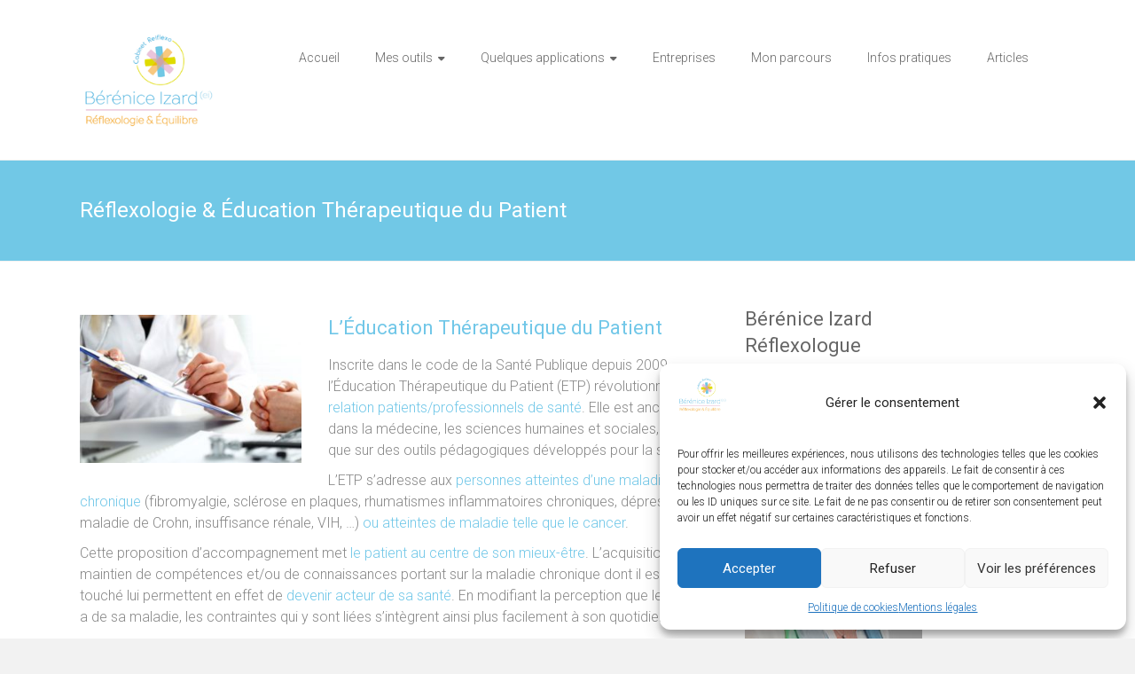

--- FILE ---
content_type: text/html; charset=UTF-8
request_url: https://reiflexo.com/reflexologie-education-therapeutique-du-patient/
body_size: 23020
content:
<!DOCTYPE html>
<html lang="fr-FR">
<head>
	<meta charset="UTF-8">
	<meta name="viewport" content="width=device-width, initial-scale=1">
	<link rel="profile" href="https://gmpg.org/xfn/11">
	<meta name='robots' content='index, follow, max-image-preview:large, max-snippet:-1, max-video-preview:-1' />
	<style>img:is([sizes="auto" i], [sizes^="auto," i]) { contain-intrinsic-size: 3000px 1500px }</style>
	
	<!-- This site is optimized with the Yoast SEO plugin v26.2 - https://yoast.com/wordpress/plugins/seo/ -->
	<title>Réflexologie &amp; Éducation Thérapeutique du Patient - Bérénice Izard Yerres</title>
	<meta name="description" content="Réflexologie &amp; Éducation Thérapeutique du Patient : optimiser l’efficacité des traitements, faciliter la récupération et la remise en forme post-traitements" />
	<link rel="canonical" href="https://reiflexo.com/reflexologie-education-therapeutique-du-patient/" />
	<meta property="og:locale" content="fr_FR" />
	<meta property="og:type" content="article" />
	<meta property="og:title" content="Réflexologie &amp; Éducation Thérapeutique du Patient - Bérénice Izard Yerres" />
	<meta property="og:description" content="Réflexologie &amp; Éducation Thérapeutique du Patient : optimiser l’efficacité des traitements, faciliter la récupération et la remise en forme post-traitements" />
	<meta property="og:url" content="https://reiflexo.com/reflexologie-education-therapeutique-du-patient/" />
	<meta property="og:site_name" content="Bérénice Izard" />
	<meta property="article:published_time" content="2020-07-27T12:45:34+00:00" />
	<meta property="article:modified_time" content="2023-10-25T13:51:52+00:00" />
	<meta property="og:image" content="https://reiflexo.com/wp-content/uploads/2020/07/AdobeStock_129677417-2-scaled.jpeg" />
	<meta property="og:image:width" content="2560" />
	<meta property="og:image:height" content="1706" />
	<meta property="og:image:type" content="image/jpeg" />
	<meta name="author" content="Reflexologue" />
	<meta name="twitter:card" content="summary_large_image" />
	<meta name="twitter:label1" content="Écrit par" />
	<meta name="twitter:data1" content="Reflexologue" />
	<meta name="twitter:label2" content="Durée de lecture estimée" />
	<meta name="twitter:data2" content="5 minutes" />
	<script type="application/ld+json" class="yoast-schema-graph">{"@context":"https://schema.org","@graph":[{"@type":"Article","@id":"https://reiflexo.com/reflexologie-education-therapeutique-du-patient/#article","isPartOf":{"@id":"https://reiflexo.com/reflexologie-education-therapeutique-du-patient/"},"author":{"name":"Reflexologue","@id":"https://reiflexo.com/#/schema/person/6e8be0baaee6253bd72c2fde38954177"},"headline":"Réflexologie &#038; Éducation Thérapeutique du Patient","datePublished":"2020-07-27T12:45:34+00:00","dateModified":"2023-10-25T13:51:52+00:00","mainEntityOfPage":{"@id":"https://reiflexo.com/reflexologie-education-therapeutique-du-patient/"},"wordCount":820,"publisher":{"@id":"https://reiflexo.com/#organization"},"image":{"@id":"https://reiflexo.com/reflexologie-education-therapeutique-du-patient/#primaryimage"},"thumbnailUrl":"https://reiflexo.com/wp-content/uploads/2020/07/AdobeStock_129677417-2-scaled.jpeg","articleSection":["Dans la trousse de votre réflexologue"],"inLanguage":"fr-FR"},{"@type":"WebPage","@id":"https://reiflexo.com/reflexologie-education-therapeutique-du-patient/","url":"https://reiflexo.com/reflexologie-education-therapeutique-du-patient/","name":"Réflexologie & Éducation Thérapeutique du Patient - Bérénice Izard Yerres","isPartOf":{"@id":"https://reiflexo.com/#website"},"primaryImageOfPage":{"@id":"https://reiflexo.com/reflexologie-education-therapeutique-du-patient/#primaryimage"},"image":{"@id":"https://reiflexo.com/reflexologie-education-therapeutique-du-patient/#primaryimage"},"thumbnailUrl":"https://reiflexo.com/wp-content/uploads/2020/07/AdobeStock_129677417-2-scaled.jpeg","datePublished":"2020-07-27T12:45:34+00:00","dateModified":"2023-10-25T13:51:52+00:00","description":"Réflexologie & Éducation Thérapeutique du Patient : optimiser l’efficacité des traitements, faciliter la récupération et la remise en forme post-traitements","breadcrumb":{"@id":"https://reiflexo.com/reflexologie-education-therapeutique-du-patient/#breadcrumb"},"inLanguage":"fr-FR","potentialAction":[{"@type":"ReadAction","target":["https://reiflexo.com/reflexologie-education-therapeutique-du-patient/"]}]},{"@type":"ImageObject","inLanguage":"fr-FR","@id":"https://reiflexo.com/reflexologie-education-therapeutique-du-patient/#primaryimage","url":"https://reiflexo.com/wp-content/uploads/2020/07/AdobeStock_129677417-2-scaled.jpeg","contentUrl":"https://reiflexo.com/wp-content/uploads/2020/07/AdobeStock_129677417-2-scaled.jpeg","width":2560,"height":1706,"caption":"Bérénice Izard Réflexologie ETP Yerres Essonne"},{"@type":"BreadcrumbList","@id":"https://reiflexo.com/reflexologie-education-therapeutique-du-patient/#breadcrumb","itemListElement":[{"@type":"ListItem","position":1,"name":"Accueil","item":"https://reiflexo.com/"},{"@type":"ListItem","position":2,"name":"Réflexologie &#038; Éducation Thérapeutique du Patient"}]},{"@type":"WebSite","@id":"https://reiflexo.com/#website","url":"https://reiflexo.com/","name":"Bérénice Izard","description":"Réflexologie et Soins énergétiques à Brunoy","publisher":{"@id":"https://reiflexo.com/#organization"},"potentialAction":[{"@type":"SearchAction","target":{"@type":"EntryPoint","urlTemplate":"https://reiflexo.com/?s={search_term_string}"},"query-input":{"@type":"PropertyValueSpecification","valueRequired":true,"valueName":"search_term_string"}}],"inLanguage":"fr-FR"},{"@type":"Organization","@id":"https://reiflexo.com/#organization","name":"Bérénice Izard","url":"https://reiflexo.com/","logo":{"@type":"ImageObject","inLanguage":"fr-FR","@id":"https://reiflexo.com/#/schema/logo/image/","url":"https://reiflexo.com/wp-content/uploads/2024/09/logo-izard2-2024.png","contentUrl":"https://reiflexo.com/wp-content/uploads/2024/09/logo-izard2-2024.png","width":202,"height":140,"caption":"Bérénice Izard"},"image":{"@id":"https://reiflexo.com/#/schema/logo/image/"}},{"@type":"Person","@id":"https://reiflexo.com/#/schema/person/6e8be0baaee6253bd72c2fde38954177","name":"Reflexologue","image":{"@type":"ImageObject","inLanguage":"fr-FR","@id":"https://reiflexo.com/#/schema/person/image/","url":"https://secure.gravatar.com/avatar/c3a7d981a5816203a33eabd523b1e83fe2cf52694fb24fd2fa3232ceab0eceae?s=96&d=mm&r=g","contentUrl":"https://secure.gravatar.com/avatar/c3a7d981a5816203a33eabd523b1e83fe2cf52694fb24fd2fa3232ceab0eceae?s=96&d=mm&r=g","caption":"Reflexologue"},"url":"https://reiflexo.com/auteur/reflexologue/"}]}</script>
	<!-- / Yoast SEO plugin. -->


<link rel='dns-prefetch' href='//fonts.googleapis.com' />
<link rel="alternate" type="application/rss+xml" title="Bérénice Izard &raquo; Flux" href="https://reiflexo.com/feed/" />
<link rel="alternate" type="application/rss+xml" title="Bérénice Izard &raquo; Flux des commentaires" href="https://reiflexo.com/comments/feed/" />
<script type="text/javascript">
/* <![CDATA[ */
window._wpemojiSettings = {"baseUrl":"https:\/\/s.w.org\/images\/core\/emoji\/16.0.1\/72x72\/","ext":".png","svgUrl":"https:\/\/s.w.org\/images\/core\/emoji\/16.0.1\/svg\/","svgExt":".svg","source":{"concatemoji":"https:\/\/reiflexo.com\/wp-includes\/js\/wp-emoji-release.min.js?ver=bdb79d50c4042029e792343df9236a5e"}};
/*! This file is auto-generated */
!function(s,n){var o,i,e;function c(e){try{var t={supportTests:e,timestamp:(new Date).valueOf()};sessionStorage.setItem(o,JSON.stringify(t))}catch(e){}}function p(e,t,n){e.clearRect(0,0,e.canvas.width,e.canvas.height),e.fillText(t,0,0);var t=new Uint32Array(e.getImageData(0,0,e.canvas.width,e.canvas.height).data),a=(e.clearRect(0,0,e.canvas.width,e.canvas.height),e.fillText(n,0,0),new Uint32Array(e.getImageData(0,0,e.canvas.width,e.canvas.height).data));return t.every(function(e,t){return e===a[t]})}function u(e,t){e.clearRect(0,0,e.canvas.width,e.canvas.height),e.fillText(t,0,0);for(var n=e.getImageData(16,16,1,1),a=0;a<n.data.length;a++)if(0!==n.data[a])return!1;return!0}function f(e,t,n,a){switch(t){case"flag":return n(e,"\ud83c\udff3\ufe0f\u200d\u26a7\ufe0f","\ud83c\udff3\ufe0f\u200b\u26a7\ufe0f")?!1:!n(e,"\ud83c\udde8\ud83c\uddf6","\ud83c\udde8\u200b\ud83c\uddf6")&&!n(e,"\ud83c\udff4\udb40\udc67\udb40\udc62\udb40\udc65\udb40\udc6e\udb40\udc67\udb40\udc7f","\ud83c\udff4\u200b\udb40\udc67\u200b\udb40\udc62\u200b\udb40\udc65\u200b\udb40\udc6e\u200b\udb40\udc67\u200b\udb40\udc7f");case"emoji":return!a(e,"\ud83e\udedf")}return!1}function g(e,t,n,a){var r="undefined"!=typeof WorkerGlobalScope&&self instanceof WorkerGlobalScope?new OffscreenCanvas(300,150):s.createElement("canvas"),o=r.getContext("2d",{willReadFrequently:!0}),i=(o.textBaseline="top",o.font="600 32px Arial",{});return e.forEach(function(e){i[e]=t(o,e,n,a)}),i}function t(e){var t=s.createElement("script");t.src=e,t.defer=!0,s.head.appendChild(t)}"undefined"!=typeof Promise&&(o="wpEmojiSettingsSupports",i=["flag","emoji"],n.supports={everything:!0,everythingExceptFlag:!0},e=new Promise(function(e){s.addEventListener("DOMContentLoaded",e,{once:!0})}),new Promise(function(t){var n=function(){try{var e=JSON.parse(sessionStorage.getItem(o));if("object"==typeof e&&"number"==typeof e.timestamp&&(new Date).valueOf()<e.timestamp+604800&&"object"==typeof e.supportTests)return e.supportTests}catch(e){}return null}();if(!n){if("undefined"!=typeof Worker&&"undefined"!=typeof OffscreenCanvas&&"undefined"!=typeof URL&&URL.createObjectURL&&"undefined"!=typeof Blob)try{var e="postMessage("+g.toString()+"("+[JSON.stringify(i),f.toString(),p.toString(),u.toString()].join(",")+"));",a=new Blob([e],{type:"text/javascript"}),r=new Worker(URL.createObjectURL(a),{name:"wpTestEmojiSupports"});return void(r.onmessage=function(e){c(n=e.data),r.terminate(),t(n)})}catch(e){}c(n=g(i,f,p,u))}t(n)}).then(function(e){for(var t in e)n.supports[t]=e[t],n.supports.everything=n.supports.everything&&n.supports[t],"flag"!==t&&(n.supports.everythingExceptFlag=n.supports.everythingExceptFlag&&n.supports[t]);n.supports.everythingExceptFlag=n.supports.everythingExceptFlag&&!n.supports.flag,n.DOMReady=!1,n.readyCallback=function(){n.DOMReady=!0}}).then(function(){return e}).then(function(){var e;n.supports.everything||(n.readyCallback(),(e=n.source||{}).concatemoji?t(e.concatemoji):e.wpemoji&&e.twemoji&&(t(e.twemoji),t(e.wpemoji)))}))}((window,document),window._wpemojiSettings);
/* ]]> */
</script>
<style id='wp-emoji-styles-inline-css' type='text/css'>

	img.wp-smiley, img.emoji {
		display: inline !important;
		border: none !important;
		box-shadow: none !important;
		height: 1em !important;
		width: 1em !important;
		margin: 0 0.07em !important;
		vertical-align: -0.1em !important;
		background: none !important;
		padding: 0 !important;
	}
</style>
<link rel='stylesheet' id='wp-block-library-css' href='https://reiflexo.com/wp-includes/css/dist/block-library/style.min.css?ver=bdb79d50c4042029e792343df9236a5e' type='text/css' media='all' />
<style id='wp-block-library-theme-inline-css' type='text/css'>
.wp-block-audio :where(figcaption){color:#555;font-size:13px;text-align:center}.is-dark-theme .wp-block-audio :where(figcaption){color:#ffffffa6}.wp-block-audio{margin:0 0 1em}.wp-block-code{border:1px solid #ccc;border-radius:4px;font-family:Menlo,Consolas,monaco,monospace;padding:.8em 1em}.wp-block-embed :where(figcaption){color:#555;font-size:13px;text-align:center}.is-dark-theme .wp-block-embed :where(figcaption){color:#ffffffa6}.wp-block-embed{margin:0 0 1em}.blocks-gallery-caption{color:#555;font-size:13px;text-align:center}.is-dark-theme .blocks-gallery-caption{color:#ffffffa6}:root :where(.wp-block-image figcaption){color:#555;font-size:13px;text-align:center}.is-dark-theme :root :where(.wp-block-image figcaption){color:#ffffffa6}.wp-block-image{margin:0 0 1em}.wp-block-pullquote{border-bottom:4px solid;border-top:4px solid;color:currentColor;margin-bottom:1.75em}.wp-block-pullquote cite,.wp-block-pullquote footer,.wp-block-pullquote__citation{color:currentColor;font-size:.8125em;font-style:normal;text-transform:uppercase}.wp-block-quote{border-left:.25em solid;margin:0 0 1.75em;padding-left:1em}.wp-block-quote cite,.wp-block-quote footer{color:currentColor;font-size:.8125em;font-style:normal;position:relative}.wp-block-quote:where(.has-text-align-right){border-left:none;border-right:.25em solid;padding-left:0;padding-right:1em}.wp-block-quote:where(.has-text-align-center){border:none;padding-left:0}.wp-block-quote.is-large,.wp-block-quote.is-style-large,.wp-block-quote:where(.is-style-plain){border:none}.wp-block-search .wp-block-search__label{font-weight:700}.wp-block-search__button{border:1px solid #ccc;padding:.375em .625em}:where(.wp-block-group.has-background){padding:1.25em 2.375em}.wp-block-separator.has-css-opacity{opacity:.4}.wp-block-separator{border:none;border-bottom:2px solid;margin-left:auto;margin-right:auto}.wp-block-separator.has-alpha-channel-opacity{opacity:1}.wp-block-separator:not(.is-style-wide):not(.is-style-dots){width:100px}.wp-block-separator.has-background:not(.is-style-dots){border-bottom:none;height:1px}.wp-block-separator.has-background:not(.is-style-wide):not(.is-style-dots){height:2px}.wp-block-table{margin:0 0 1em}.wp-block-table td,.wp-block-table th{word-break:normal}.wp-block-table :where(figcaption){color:#555;font-size:13px;text-align:center}.is-dark-theme .wp-block-table :where(figcaption){color:#ffffffa6}.wp-block-video :where(figcaption){color:#555;font-size:13px;text-align:center}.is-dark-theme .wp-block-video :where(figcaption){color:#ffffffa6}.wp-block-video{margin:0 0 1em}:root :where(.wp-block-template-part.has-background){margin-bottom:0;margin-top:0;padding:1.25em 2.375em}
</style>
<style id='classic-theme-styles-inline-css' type='text/css'>
/*! This file is auto-generated */
.wp-block-button__link{color:#fff;background-color:#32373c;border-radius:9999px;box-shadow:none;text-decoration:none;padding:calc(.667em + 2px) calc(1.333em + 2px);font-size:1.125em}.wp-block-file__button{background:#32373c;color:#fff;text-decoration:none}
</style>
<style id='global-styles-inline-css' type='text/css'>
:root{--wp--preset--aspect-ratio--square: 1;--wp--preset--aspect-ratio--4-3: 4/3;--wp--preset--aspect-ratio--3-4: 3/4;--wp--preset--aspect-ratio--3-2: 3/2;--wp--preset--aspect-ratio--2-3: 2/3;--wp--preset--aspect-ratio--16-9: 16/9;--wp--preset--aspect-ratio--9-16: 9/16;--wp--preset--color--black: #000000;--wp--preset--color--cyan-bluish-gray: #abb8c3;--wp--preset--color--white: #ffffff;--wp--preset--color--pale-pink: #f78da7;--wp--preset--color--vivid-red: #cf2e2e;--wp--preset--color--luminous-vivid-orange: #ff6900;--wp--preset--color--luminous-vivid-amber: #fcb900;--wp--preset--color--light-green-cyan: #7bdcb5;--wp--preset--color--vivid-green-cyan: #00d084;--wp--preset--color--pale-cyan-blue: #8ed1fc;--wp--preset--color--vivid-cyan-blue: #0693e3;--wp--preset--color--vivid-purple: #9b51e0;--wp--preset--gradient--vivid-cyan-blue-to-vivid-purple: linear-gradient(135deg,rgba(6,147,227,1) 0%,rgb(155,81,224) 100%);--wp--preset--gradient--light-green-cyan-to-vivid-green-cyan: linear-gradient(135deg,rgb(122,220,180) 0%,rgb(0,208,130) 100%);--wp--preset--gradient--luminous-vivid-amber-to-luminous-vivid-orange: linear-gradient(135deg,rgba(252,185,0,1) 0%,rgba(255,105,0,1) 100%);--wp--preset--gradient--luminous-vivid-orange-to-vivid-red: linear-gradient(135deg,rgba(255,105,0,1) 0%,rgb(207,46,46) 100%);--wp--preset--gradient--very-light-gray-to-cyan-bluish-gray: linear-gradient(135deg,rgb(238,238,238) 0%,rgb(169,184,195) 100%);--wp--preset--gradient--cool-to-warm-spectrum: linear-gradient(135deg,rgb(74,234,220) 0%,rgb(151,120,209) 20%,rgb(207,42,186) 40%,rgb(238,44,130) 60%,rgb(251,105,98) 80%,rgb(254,248,76) 100%);--wp--preset--gradient--blush-light-purple: linear-gradient(135deg,rgb(255,206,236) 0%,rgb(152,150,240) 100%);--wp--preset--gradient--blush-bordeaux: linear-gradient(135deg,rgb(254,205,165) 0%,rgb(254,45,45) 50%,rgb(107,0,62) 100%);--wp--preset--gradient--luminous-dusk: linear-gradient(135deg,rgb(255,203,112) 0%,rgb(199,81,192) 50%,rgb(65,88,208) 100%);--wp--preset--gradient--pale-ocean: linear-gradient(135deg,rgb(255,245,203) 0%,rgb(182,227,212) 50%,rgb(51,167,181) 100%);--wp--preset--gradient--electric-grass: linear-gradient(135deg,rgb(202,248,128) 0%,rgb(113,206,126) 100%);--wp--preset--gradient--midnight: linear-gradient(135deg,rgb(2,3,129) 0%,rgb(40,116,252) 100%);--wp--preset--font-size--small: 13px;--wp--preset--font-size--medium: 20px;--wp--preset--font-size--large: 36px;--wp--preset--font-size--x-large: 42px;--wp--preset--spacing--20: 0.44rem;--wp--preset--spacing--30: 0.67rem;--wp--preset--spacing--40: 1rem;--wp--preset--spacing--50: 1.5rem;--wp--preset--spacing--60: 2.25rem;--wp--preset--spacing--70: 3.38rem;--wp--preset--spacing--80: 5.06rem;--wp--preset--shadow--natural: 6px 6px 9px rgba(0, 0, 0, 0.2);--wp--preset--shadow--deep: 12px 12px 50px rgba(0, 0, 0, 0.4);--wp--preset--shadow--sharp: 6px 6px 0px rgba(0, 0, 0, 0.2);--wp--preset--shadow--outlined: 6px 6px 0px -3px rgba(255, 255, 255, 1), 6px 6px rgba(0, 0, 0, 1);--wp--preset--shadow--crisp: 6px 6px 0px rgba(0, 0, 0, 1);}:where(.is-layout-flex){gap: 0.5em;}:where(.is-layout-grid){gap: 0.5em;}body .is-layout-flex{display: flex;}.is-layout-flex{flex-wrap: wrap;align-items: center;}.is-layout-flex > :is(*, div){margin: 0;}body .is-layout-grid{display: grid;}.is-layout-grid > :is(*, div){margin: 0;}:where(.wp-block-columns.is-layout-flex){gap: 2em;}:where(.wp-block-columns.is-layout-grid){gap: 2em;}:where(.wp-block-post-template.is-layout-flex){gap: 1.25em;}:where(.wp-block-post-template.is-layout-grid){gap: 1.25em;}.has-black-color{color: var(--wp--preset--color--black) !important;}.has-cyan-bluish-gray-color{color: var(--wp--preset--color--cyan-bluish-gray) !important;}.has-white-color{color: var(--wp--preset--color--white) !important;}.has-pale-pink-color{color: var(--wp--preset--color--pale-pink) !important;}.has-vivid-red-color{color: var(--wp--preset--color--vivid-red) !important;}.has-luminous-vivid-orange-color{color: var(--wp--preset--color--luminous-vivid-orange) !important;}.has-luminous-vivid-amber-color{color: var(--wp--preset--color--luminous-vivid-amber) !important;}.has-light-green-cyan-color{color: var(--wp--preset--color--light-green-cyan) !important;}.has-vivid-green-cyan-color{color: var(--wp--preset--color--vivid-green-cyan) !important;}.has-pale-cyan-blue-color{color: var(--wp--preset--color--pale-cyan-blue) !important;}.has-vivid-cyan-blue-color{color: var(--wp--preset--color--vivid-cyan-blue) !important;}.has-vivid-purple-color{color: var(--wp--preset--color--vivid-purple) !important;}.has-black-background-color{background-color: var(--wp--preset--color--black) !important;}.has-cyan-bluish-gray-background-color{background-color: var(--wp--preset--color--cyan-bluish-gray) !important;}.has-white-background-color{background-color: var(--wp--preset--color--white) !important;}.has-pale-pink-background-color{background-color: var(--wp--preset--color--pale-pink) !important;}.has-vivid-red-background-color{background-color: var(--wp--preset--color--vivid-red) !important;}.has-luminous-vivid-orange-background-color{background-color: var(--wp--preset--color--luminous-vivid-orange) !important;}.has-luminous-vivid-amber-background-color{background-color: var(--wp--preset--color--luminous-vivid-amber) !important;}.has-light-green-cyan-background-color{background-color: var(--wp--preset--color--light-green-cyan) !important;}.has-vivid-green-cyan-background-color{background-color: var(--wp--preset--color--vivid-green-cyan) !important;}.has-pale-cyan-blue-background-color{background-color: var(--wp--preset--color--pale-cyan-blue) !important;}.has-vivid-cyan-blue-background-color{background-color: var(--wp--preset--color--vivid-cyan-blue) !important;}.has-vivid-purple-background-color{background-color: var(--wp--preset--color--vivid-purple) !important;}.has-black-border-color{border-color: var(--wp--preset--color--black) !important;}.has-cyan-bluish-gray-border-color{border-color: var(--wp--preset--color--cyan-bluish-gray) !important;}.has-white-border-color{border-color: var(--wp--preset--color--white) !important;}.has-pale-pink-border-color{border-color: var(--wp--preset--color--pale-pink) !important;}.has-vivid-red-border-color{border-color: var(--wp--preset--color--vivid-red) !important;}.has-luminous-vivid-orange-border-color{border-color: var(--wp--preset--color--luminous-vivid-orange) !important;}.has-luminous-vivid-amber-border-color{border-color: var(--wp--preset--color--luminous-vivid-amber) !important;}.has-light-green-cyan-border-color{border-color: var(--wp--preset--color--light-green-cyan) !important;}.has-vivid-green-cyan-border-color{border-color: var(--wp--preset--color--vivid-green-cyan) !important;}.has-pale-cyan-blue-border-color{border-color: var(--wp--preset--color--pale-cyan-blue) !important;}.has-vivid-cyan-blue-border-color{border-color: var(--wp--preset--color--vivid-cyan-blue) !important;}.has-vivid-purple-border-color{border-color: var(--wp--preset--color--vivid-purple) !important;}.has-vivid-cyan-blue-to-vivid-purple-gradient-background{background: var(--wp--preset--gradient--vivid-cyan-blue-to-vivid-purple) !important;}.has-light-green-cyan-to-vivid-green-cyan-gradient-background{background: var(--wp--preset--gradient--light-green-cyan-to-vivid-green-cyan) !important;}.has-luminous-vivid-amber-to-luminous-vivid-orange-gradient-background{background: var(--wp--preset--gradient--luminous-vivid-amber-to-luminous-vivid-orange) !important;}.has-luminous-vivid-orange-to-vivid-red-gradient-background{background: var(--wp--preset--gradient--luminous-vivid-orange-to-vivid-red) !important;}.has-very-light-gray-to-cyan-bluish-gray-gradient-background{background: var(--wp--preset--gradient--very-light-gray-to-cyan-bluish-gray) !important;}.has-cool-to-warm-spectrum-gradient-background{background: var(--wp--preset--gradient--cool-to-warm-spectrum) !important;}.has-blush-light-purple-gradient-background{background: var(--wp--preset--gradient--blush-light-purple) !important;}.has-blush-bordeaux-gradient-background{background: var(--wp--preset--gradient--blush-bordeaux) !important;}.has-luminous-dusk-gradient-background{background: var(--wp--preset--gradient--luminous-dusk) !important;}.has-pale-ocean-gradient-background{background: var(--wp--preset--gradient--pale-ocean) !important;}.has-electric-grass-gradient-background{background: var(--wp--preset--gradient--electric-grass) !important;}.has-midnight-gradient-background{background: var(--wp--preset--gradient--midnight) !important;}.has-small-font-size{font-size: var(--wp--preset--font-size--small) !important;}.has-medium-font-size{font-size: var(--wp--preset--font-size--medium) !important;}.has-large-font-size{font-size: var(--wp--preset--font-size--large) !important;}.has-x-large-font-size{font-size: var(--wp--preset--font-size--x-large) !important;}
:where(.wp-block-post-template.is-layout-flex){gap: 1.25em;}:where(.wp-block-post-template.is-layout-grid){gap: 1.25em;}
:where(.wp-block-columns.is-layout-flex){gap: 2em;}:where(.wp-block-columns.is-layout-grid){gap: 2em;}
:root :where(.wp-block-pullquote){font-size: 1.5em;line-height: 1.6;}
</style>
<link rel='stylesheet' id='cmplz-general-css' href='https://reiflexo.com/wp-content/plugins/complianz-gdpr/assets/css/cookieblocker.min.css?ver=1762195504' type='text/css' media='all' />
<link rel='stylesheet' id='parent-style-css' href='https://reiflexo.com/wp-content/themes/ample/style.css?ver=bdb79d50c4042029e792343df9236a5e' type='text/css' media='all' />
<link rel='stylesheet' id='child-style-css' href='https://reiflexo.com/wp-content/themes/reiflexo/style.css?ver=bdb79d50c4042029e792343df9236a5e' type='text/css' media='all' />
<link rel='stylesheet' id='ample-bxslider-css' href='https://reiflexo.com/wp-content/themes/ample/js/jquery.bxslider/jquery.bxslider.css?ver=4.1.2' type='text/css' media='all' />
<link rel='stylesheet' id='ample-google-fonts-css' href='//fonts.googleapis.com/css?family=Roboto%3A400%2C300&#038;display=swap&#038;ver=bdb79d50c4042029e792343df9236a5e' type='text/css' media='all' />
<link rel='stylesheet' id='font-awesome-4-css' href='https://reiflexo.com/wp-content/themes/ample/font-awesome/css/v4-shims.min.css?ver=4.7.0' type='text/css' media='all' />
<link rel='stylesheet' id='font-awesome-all-css' href='https://reiflexo.com/wp-content/themes/ample/font-awesome/css/all.min.css?ver=6.7.2' type='text/css' media='all' />
<link rel='stylesheet' id='font-awesome-solid-css' href='https://reiflexo.com/wp-content/themes/ample/font-awesome/css/solid.min.css?ver=6.7.2' type='text/css' media='all' />
<link rel='stylesheet' id='font-awesome-regular-css' href='https://reiflexo.com/wp-content/themes/ample/font-awesome/css/regular.min.css?ver=6.7.2' type='text/css' media='all' />
<link rel='stylesheet' id='font-awesome-brands-css' href='https://reiflexo.com/wp-content/themes/ample/font-awesome/css/brands.min.css?ver=6.7.2' type='text/css' media='all' />
<link rel='stylesheet' id='ample-style-css' href='https://reiflexo.com/wp-content/themes/reiflexo/style.css?ver=bdb79d50c4042029e792343df9236a5e' type='text/css' media='all' />
<link rel='stylesheet' id='elementor-frontend-css' href='https://reiflexo.com/wp-content/plugins/elementor/assets/css/frontend.min.css?ver=3.32.5' type='text/css' media='all' />
<link rel='stylesheet' id='eael-general-css' href='https://reiflexo.com/wp-content/plugins/essential-addons-for-elementor-lite/assets/front-end/css/view/general.min.css?ver=6.4.0' type='text/css' media='all' />
<link rel='stylesheet' id='wpr-text-animations-css-css' href='https://reiflexo.com/wp-content/plugins/royal-elementor-addons/assets/css/lib/animations/text-animations.min.css?ver=1.7.1036' type='text/css' media='all' />
<link rel='stylesheet' id='wpr-addons-css-css' href='https://reiflexo.com/wp-content/plugins/royal-elementor-addons/assets/css/frontend.min.css?ver=1.7.1036' type='text/css' media='all' />
<link rel='stylesheet' id='font-awesome-5-all-css' href='https://reiflexo.com/wp-content/plugins/elementor/assets/lib/font-awesome/css/all.min.css?ver=6.4.0' type='text/css' media='all' />
<script type="text/javascript" data-cfasync="false" src="https://reiflexo.com/wp-includes/js/jquery/jquery.min.js?ver=3.7.1" id="jquery-core-js"></script>
<script type="text/javascript" data-cfasync="false" src="https://reiflexo.com/wp-includes/js/jquery/jquery-migrate.min.js?ver=3.4.1" id="jquery-migrate-js"></script>
<link rel="https://api.w.org/" href="https://reiflexo.com/wp-json/" /><link rel="alternate" title="JSON" type="application/json" href="https://reiflexo.com/wp-json/wp/v2/posts/887" /><link rel="EditURI" type="application/rsd+xml" title="RSD" href="https://reiflexo.com/xmlrpc.php?rsd" />

<link rel='shortlink' href='https://reiflexo.com/?p=887' />
<link rel="alternate" title="oEmbed (JSON)" type="application/json+oembed" href="https://reiflexo.com/wp-json/oembed/1.0/embed?url=https%3A%2F%2Freiflexo.com%2Freflexologie-education-therapeutique-du-patient%2F" />
<link rel="alternate" title="oEmbed (XML)" type="text/xml+oembed" href="https://reiflexo.com/wp-json/oembed/1.0/embed?url=https%3A%2F%2Freiflexo.com%2Freflexologie-education-therapeutique-du-patient%2F&#038;format=xml" />
			<style>.cmplz-hidden {
					display: none !important;
				}</style><meta name="generator" content="Elementor 3.32.5; features: e_font_icon_svg, additional_custom_breakpoints; settings: css_print_method-external, google_font-enabled, font_display-swap">
			<style>
				.e-con.e-parent:nth-of-type(n+4):not(.e-lazyloaded):not(.e-no-lazyload),
				.e-con.e-parent:nth-of-type(n+4):not(.e-lazyloaded):not(.e-no-lazyload) * {
					background-image: none !important;
				}
				@media screen and (max-height: 1024px) {
					.e-con.e-parent:nth-of-type(n+3):not(.e-lazyloaded):not(.e-no-lazyload),
					.e-con.e-parent:nth-of-type(n+3):not(.e-lazyloaded):not(.e-no-lazyload) * {
						background-image: none !important;
					}
				}
				@media screen and (max-height: 640px) {
					.e-con.e-parent:nth-of-type(n+2):not(.e-lazyloaded):not(.e-no-lazyload),
					.e-con.e-parent:nth-of-type(n+2):not(.e-lazyloaded):not(.e-no-lazyload) * {
						background-image: none !important;
					}
				}
			</style>
					<style type="text/css">
						#site-title,
			#site-description {
				position: absolute;
				clip: rect(1px, 1px, 1px, 1px);
			}

					</style>
		<link rel="icon" href="https://reiflexo.com/wp-content/uploads/2024/09/cropped-favicon-izard2-32x32.jpg" sizes="32x32" />
<link rel="icon" href="https://reiflexo.com/wp-content/uploads/2024/09/cropped-favicon-izard2-192x192.jpg" sizes="192x192" />
<link rel="apple-touch-icon" href="https://reiflexo.com/wp-content/uploads/2024/09/cropped-favicon-izard2-180x180.jpg" />
<meta name="msapplication-TileImage" content="https://reiflexo.com/wp-content/uploads/2024/09/cropped-favicon-izard2-270x270.jpg" />
		<style type="text/css">.main-navigation .menu>ul>li.current_page_ancestor,.main-navigation .menu>ul>li.current_page_item,.main-navigation .menu>ul>li:hover,.main-navigation ul.menu>li.current-menu-ancestor,.main-navigation ul.menu>li.current-menu-item,.main-navigation ul.menu>li:hover,blockquote,.services-header h2,.slider-button:hover,.portfolio-button:hover,.call-to-action-button:hover,.read-btn a:hover, .single-page p a:hover, .single-page p a:hover,.read-btn a{border-color :#71c8e6}a,.big-slider .entry-title a:hover,.main-navigation :hover,
.main-navigation li.menu-item-has-children:hover>a:after,.main-navigation li.page_item_has_children:hover>a:after,.main-navigation ul li ul li a:hover,.main-navigation ul li ul li:hover>a,.main-navigation ul li.current-menu-ancestor a,.main-navigation ul li.current-menu-ancestor a:after,.main-navigation ul li.current-menu-item a,.main-navigation ul li.current-menu-item a:after,.main-navigation ul li.current-menu-item ul li a:hover,.main-navigation ul li.current_page_ancestor a,.main-navigation ul li.current_page_ancestor a:after,.main-navigation ul li.current_page_item a,.main-navigation ul li.current_page_item a:after,.main-navigation ul li:hover>a,.main-navigation ul.menu li.current-menu-ancestor ul li.current-menu-item> a,#secondary .widget li a,#tertiary .widget li a,.fa.search-top,.widget_service_block h5 a:hover,.single-post-content a,.single-post-content .entry-title a:hover,.single-header h2,.single-page p a,.single-service span i,#colophon .copyright-info a:hover,#colophon .footer-nav ul li a:hover,#colophon a:hover,.comment .comment-reply-link:before,.comments-area article header .comment-edit-link:before,.copyright-info ul li a:hover,.footer-widgets-area a:hover,.menu-toggle:before,a#scroll-up i{color:#71c8e6}#site-title a:hover,.hentry .entry-title a:hover,#comments i,.comments-area .comment-author-link a:hover,.comments-area a.comment-edit-link:hover,.comments-area a.comment-permalink:hover,.comments-area article header cite a:hover,.entry-meta .fa,.entry-meta a:hover,.nav-next a,.nav-previous a,.next a,.previous a{color:#71c8e6}.ample-button,button,input[type=button],input[type=reset],input[type=submit],.comments-area .comment-author-link span,.slide-next,.slide-prev,.header-post-title-container,.read-btn a:hover,.single-service:hover .icons,.moving-box a,.slider-button:hover,.portfolio-button:hover,.call-to-action-button:hover,.ample-button, input[type="reset"], input[type="button"], input[type="submit"], button{background-color:#71c8e6}.ample-button:hover, input[type="reset"]:hover, input[type="button"]:hover, input[type="submit"]:hover, button:hover{background-color:#3f96b4} .read-btn a:hover,.single-page p a:hover,.single-page p a:hover,.previous a:hover, .next a:hover,.tags a:hover,.fa.search-top:hover{color:#3f96b4}.single-service:hover .icons, .moving-box a{background:rgba(113,200,230, 0.85)}.read-btn a:hover{color:#ffffff}.woocommerce ul.products li.product .onsale,.woocommerce span.onsale,.woocommerce #respond input#submit, .woocommerce a.button, .woocommerce button.button, .woocommerce input.button, .woocommerce #respond input#submit.alt, .woocommerce a.button.alt, .woocommerce button.button.alt, .woocommerce input.button.alt{ background-color: #71c8e6;}.woocommerce ul.products li.product .price .amount, .entry-summary .price .amount,
	.woocommerce .woocommerce-message::before{color: #71c8e6;} .woocommerce .woocommerce-message{border-top-color: #71c8e6;}.better-responsive-menu .sub-toggle{background:#3f96b4}</style>
				<style type="text/css" id="wp-custom-css">
			#colophon {
    background-color: #efefef;
}
#colophon p {
    color: #222222;
}
#colophon a {
    color: #0798C4;
		font-size: 14px;
}
#colophon .widget-title {
    color: #666666;
}
.widget img {
display : inline;
}		</style>
		<style id="wpr_lightbox_styles">
				.lg-backdrop {
					background-color: rgba(0,0,0,0.6) !important;
				}
				.lg-toolbar,
				.lg-dropdown {
					background-color: rgba(0,0,0,0.8) !important;
				}
				.lg-dropdown:after {
					border-bottom-color: rgba(0,0,0,0.8) !important;
				}
				.lg-sub-html {
					background-color: rgba(0,0,0,0.8) !important;
				}
				.lg-thumb-outer,
				.lg-progress-bar {
					background-color: #444444 !important;
				}
				.lg-progress {
					background-color: #a90707 !important;
				}
				.lg-icon {
					color: #efefef !important;
					font-size: 20px !important;
				}
				.lg-icon.lg-toogle-thumb {
					font-size: 24px !important;
				}
				.lg-icon:hover,
				.lg-dropdown-text:hover {
					color: #ffffff !important;
				}
				.lg-sub-html,
				.lg-dropdown-text {
					color: #efefef !important;
					font-size: 14px !important;
				}
				#lg-counter {
					color: #efefef !important;
					font-size: 14px !important;
				}
				.lg-prev,
				.lg-next {
					font-size: 35px !important;
				}

				/* Defaults */
				.lg-icon {
				background-color: transparent !important;
				}

				#lg-counter {
				opacity: 0.9;
				}

				.lg-thumb-outer {
				padding: 0 10px;
				}

				.lg-thumb-item {
				border-radius: 0 !important;
				border: none !important;
				opacity: 0.5;
				}

				.lg-thumb-item.active {
					opacity: 1;
				}
	         </style></head>

<body data-rsssl=1 data-cmplz=1 class="wp-singular post-template-default single single-post postid-887 single-format-standard wp-custom-logo wp-embed-responsive wp-theme-ample wp-child-theme-reiflexo  wide elementor-default elementor-kit-2284">


<div id="page" class="hfeed site">
	<a class="skip-link screen-reader-text" href="#main">Skip to content</a>

		<header id="masthead" class="site-header " role="banner">
		<div class="header">
			
			<div class="main-head-wrap inner-wrap clearfix">
				<div id="header-left-section">
					
						<div id="header-logo-image">
							<a href="https://reiflexo.com/" class="custom-logo-link" rel="home"><img width="202" height="140" src="https://reiflexo.com/wp-content/uploads/2024/09/logo-izard2-2024.png" class="custom-logo" alt="Bérénice Izard Réflexologie" decoding="async" /></a>						</div><!-- #header-logo-image -->

											<div id="header-text" class="screen-reader-text">
													<h3 id="site-title">
								<a href="https://reiflexo.com/" title="Bérénice Izard" rel="home">Bérénice Izard</a>
							</h3>
														<p id="site-description">Réflexologie et Soins énergétiques à Brunoy</p>
												</div>
				</div><!-- #header-left-section -->

				<div id="header-right-section">
					<nav id="site-navigation" class="main-navigation" role="navigation">
						<span class="menu-toggle"></span>
						<div class="menu-principal-container"><ul id="menu-principal" class="menu menu-primary-container"><li id="menu-item-8" class="menu-item menu-item-type-post_type menu-item-object-page menu-item-home menu-item-8"><a href="https://reiflexo.com/">Accueil</a></li>
<li id="menu-item-2294" class="menu-item menu-item-type-custom menu-item-object-custom menu-item-has-children menu-item-2294"><a href="#">Mes outils</a>
<ul class="sub-menu">
	<li id="menu-item-66" class="menu-item menu-item-type-post_type menu-item-object-page menu-item-66"><a href="https://reiflexo.com/reflexologie/">Réflexologie</a></li>
	<li id="menu-item-1901" class="menu-item menu-item-type-post_type menu-item-object-page menu-item-1901"><a href="https://reiflexo.com/energetique-chinoise/">Énergétique chinoise</a></li>
	<li id="menu-item-2422" class="menu-item menu-item-type-post_type menu-item-object-page menu-item-2422"><a href="https://reiflexo.com/ateliers/">Ateliers</a></li>
	<li id="menu-item-2531" class="menu-item menu-item-type-post_type menu-item-object-page menu-item-2531"><a href="https://reiflexo.com/la-bulle-relax/">La Bulle Relax</a></li>
</ul>
</li>
<li id="menu-item-30" class="menu-item menu-item-type-custom menu-item-object-custom menu-item-has-children menu-item-30"><a href="#">Quelques applications</a>
<ul class="sub-menu">
	<li id="menu-item-2608" class="menu-item menu-item-type-post_type menu-item-object-page menu-item-2608"><a href="https://reiflexo.com/accompagnement-des-sportifs/">Accompagnement des sportifs</a></li>
	<li id="menu-item-2675" class="menu-item menu-item-type-post_type menu-item-object-page menu-item-2675"><a href="https://reiflexo.com/anxiete-angoisse-depression/">Anxiété, Angoisse, Dépression</a></li>
	<li id="menu-item-2641" class="menu-item menu-item-type-post_type menu-item-object-page menu-item-2641"><a href="https://reiflexo.com/burn-out/">Burn-out</a></li>
	<li id="menu-item-2633" class="menu-item menu-item-type-post_type menu-item-object-page menu-item-2633"><a href="https://reiflexo.com/cancer/">Cancer</a></li>
	<li id="menu-item-33" class="menu-item menu-item-type-post_type menu-item-object-page menu-item-33"><a href="https://reiflexo.com/reflexologie-et-gestion-du-stress/">Gestion du stress</a></li>
	<li id="menu-item-89" class="menu-item menu-item-type-post_type menu-item-object-page menu-item-89"><a href="https://reiflexo.com/reflexologie-et-maux-de-dos/">Maux de dos</a></li>
	<li id="menu-item-32" class="menu-item menu-item-type-post_type menu-item-object-page menu-item-32"><a href="https://reiflexo.com/reflexologie-et-troubles-digestifs/">Troubles digestifs</a></li>
	<li id="menu-item-31" class="menu-item menu-item-type-post_type menu-item-object-page menu-item-31"><a href="https://reiflexo.com/reflexologie-et-troubles-du-sommeil/">Troubles du sommeil</a></li>
</ul>
</li>
<li id="menu-item-2575" class="menu-item menu-item-type-post_type menu-item-object-page menu-item-2575"><a href="https://reiflexo.com/entreprises/">Entreprises</a></li>
<li id="menu-item-35" class="menu-item menu-item-type-post_type menu-item-object-page menu-item-35"><a href="https://reiflexo.com/parcours-de-berenice-izard/">Mon parcours</a></li>
<li id="menu-item-34" class="menu-item menu-item-type-post_type menu-item-object-page menu-item-34"><a href="https://reiflexo.com/infos-pratiques/">Infos pratiques</a></li>
<li id="menu-item-2319" class="menu-item menu-item-type-post_type menu-item-object-page menu-item-2319"><a href="https://reiflexo.com/articles/">Articles</a></li>
</ul></div>					</nav>
					<i class="fa fa-search search-top"></i>
					<div class="search-form-top">
						
<form action="https://reiflexo.com/" class="search-form searchform clearfix" method="get">
   <div class="search-wrap">
      <input type="text" placeholder="Search" class="s field" name="s">
      <button class="search-icon" type="submit"></button>
   </div>
</form><!-- .searchform -->					</div>
				</div>
			</div><!-- .main-head-wrap -->
					</div><!-- .header -->
	</header><!-- end of header -->
	<div class="main-wrapper" id="main">

					<div class="header-post-title-container clearfix">
				<div class="inner-wrap">
					<div class="post-title-wrapper">
													<h1 class="header-post-title-class entry-title">Réflexologie &#038; Éducation Thérapeutique du Patient</h1>
											</div>
									</div>
			</div>
		
	<div class="single-page clearfix">
		<div class="inner-wrap">
			<div id="primary">
				<div id="content">

					
						
<article id="post-887" class="post-887 post type-post status-publish format-standard has-post-thumbnail hentry category-dans-la-trousse-de-votre-reflexologue">
   
   			<div class="entry-meta clearfix">
			<span class="author vcard"><i class="fa fa-aw fa-user"></i>
				<span class="fn"><a href="https://reiflexo.com/auteur/reflexologue/">Reflexologue</a></span>
			</span>

				<span class="entry-date"><i class="fa fa-aw fa-calendar-o"></i> <a href="https://reiflexo.com/reflexologie-education-therapeutique-du-patient/" title="14 h 45 min" rel="bookmark"><time class="entry-date published" datetime="2020-07-27T14:45:34+02:00">27 juillet 2020</time><time class="updated" datetime="2023-10-25T15:51:52+02:00">25 octobre 2023</time></a></span>
									<span class="category"><i class="fa fa-aw fa-folder-open"></i><a href="https://reiflexo.com/category/dans-la-trousse-de-votre-reflexologue/" rel="category tag">Dans la trousse de votre réflexologue</a></span>
				
							</div>
		
   <div class="entry-content">
      <p><img decoding="async" class="alignleft wp-image-949" src="https://reiflexo.com/wp-content/uploads/2020/07/AdobeStock_129677417-2-300x200.jpeg" alt="Éducation thérapeutique du patient" width="250" height="167" srcset="https://reiflexo.com/wp-content/uploads/2020/07/AdobeStock_129677417-2-300x200.jpeg 300w, https://reiflexo.com/wp-content/uploads/2020/07/AdobeStock_129677417-2-1024x682.jpeg 1024w, https://reiflexo.com/wp-content/uploads/2020/07/AdobeStock_129677417-2-768x512.jpeg 768w, https://reiflexo.com/wp-content/uploads/2020/07/AdobeStock_129677417-2-1536x1024.jpeg 1536w, https://reiflexo.com/wp-content/uploads/2020/07/AdobeStock_129677417-2-2048x1365.jpeg 2048w, https://reiflexo.com/wp-content/uploads/2020/07/AdobeStock_129677417-2-1320x880.jpeg 1320w" sizes="(max-width: 250px) 100vw, 250px" /></p>
<h5><span style="color: #71c7e8;">L’Éducation Thérapeutique du Patient</span></h5>
<p>Inscrite dans le code de la Santé Publique depuis 2009, l’Éducation Thérapeutique du Patient (ETP) révolutionne la <span style="color: #71c7e8;">relation patients/professionnels de santé</span>. Elle est ancrée dans la médecine, les sciences humaines et sociales, ainsi que sur des outils pédagogiques développés pour la santé.<span id="more-887"></span></p>
<p>L&rsquo;ETP s’adresse aux <span style="color: #71c7e8;">personnes atteintes d’une maladie chronique</span> (fibromyalgie, sclérose en plaques, rhumatismes inflammatoires chroniques, dépression, maladie de Crohn, insuffisance rénale, VIH, …) <span style="color: #71c7e8;">ou atteintes de maladie telle que le cancer</span>.</p>
<p>Cette proposition d’accompagnement met <span style="color: #71c7e8;">le patient au centre de son mieux-être</span>. L’acquisition ou le maintien de compétences et/ou de connaissances portant sur la maladie chronique dont il est touché lui permettent en effet de <span style="color: #71c7e8;">devenir acteur de sa santé</span>. En modifiant la perception que le patient a de sa maladie, les contraintes qui y sont liées s’intègrent ainsi plus facilement à son quotidien.</p>
<p>Encadrés par les Agences Régionales de la Santé (ARS) sous la Haute Autorité de la Santé (<a href="https://www.has-sante.fr/jcms/c_1241714/fr/education-therapeutique-du-patient-etp" target="_blank" rel="noopener noreferrer">HAS</a>), les programmes d’Éducation Thérapeutique du Patient font appel à <span style="color: #71c7e8;">une équipe pluridisciplinaire de professionnels de santé formés à cette approche</span>.</p>
<p>Ces programmes, qui associent dans certains cas les proches, ont pour objectifs de conduire le patient à :</p>
<ul>
<li><span style="color: #71c7e8;">Comprendre </span>sa maladie (origines, évolution, …),</li>
<li><span style="color: #71c7e8;">Connaître </span>les bénéfices et effets secondaires des traitements qui lui sont proposés,</li>
<li><span style="color: #71c7e8;">Reconnaître </span>les signes d’une aggravation de la maladie pour réagir en conséquence,</li>
<li><span style="color: #71c7e8;">Identifier </span>les facteurs ou situations déclenchant la crise pour mieux la prévenir, voire l’éviter<br />
(diabète par exemple),</li>
<li><span style="color: #71c7e8;">Améliorer </span>son quotidien en résolvant les difficultés inhérentes à la maladie.</li>
</ul>
<h5><span style="color: #71c7e8;">Le parcours de l&rsquo;éducation thérapeutique du patient</span></h5>
<p>En constante expansion, les programmes d’ETP viennent en complément des soins et traitements prescrits par le corps médical. Ils se composent de trois étapes, comme suit :</p>
<p><strong><span style="color: #71c7e8;">1.<span style="color: #ffffff;">.</span>Le Bilan Éducatif Partagé (BEP)</span></strong> a pour objet de mieux connaître et comprendre le patient, d&rsquo;identifier ses besoins, et de définir les compétences et connaissances à acquérir dans le cadre du programme.</p>
<p><strong><span style="color: #71c7e8;">2.</span> </strong>Déterminé à l&rsquo;issue du BEP, en accord avec le patient, <strong><span style="color: #71c7e8;">le Programme personnalisé</span></strong> fixe les priorités d&rsquo;apprentissage. Mis en œuvre par une équipe pédagogique pluridisciplinaire, il se décline sous forme d’ateliers collectifs et/ou de séances individuelles.</p>
<p><strong><span style="color: #71c7e8;">3.<span style="color: #ffffff;">.</span>L’Évaluation</span></strong>, individuelle, intervient à l’issue du programme personnalisé. Elle fait le point sur ce qui a été acquis et compris, et peut parfois préconiser une poursuite du programme. Le médecin traitant reçoit parallèlement un compte-rendu sur le parcours effectué par son patient.</p>
<p>&nbsp;</p>
<p><img decoding="async" class="alignright wp-image-902" src="https://reiflexo.com/wp-content/uploads/2020/07/AdobeStock_130927516-3-237x300.jpeg" alt="Réflexologie plantaire" width="178" height="225" srcset="https://reiflexo.com/wp-content/uploads/2020/07/AdobeStock_130927516-3-237x300.jpeg 237w, https://reiflexo.com/wp-content/uploads/2020/07/AdobeStock_130927516-3-808x1024.jpeg 808w, https://reiflexo.com/wp-content/uploads/2020/07/AdobeStock_130927516-3-768x973.jpeg 768w, https://reiflexo.com/wp-content/uploads/2020/07/AdobeStock_130927516-3-1212x1536.jpeg 1212w, https://reiflexo.com/wp-content/uploads/2020/07/AdobeStock_130927516-3-1616x2048.jpeg 1616w, https://reiflexo.com/wp-content/uploads/2020/07/AdobeStock_130927516-3-1320x1673.jpeg 1320w, https://reiflexo.com/wp-content/uploads/2020/07/AdobeStock_130927516-3-scaled.jpeg 2020w" sizes="(max-width: 178px) 100vw, 178px" /></p>
<h5><span style="color: #71c7e8;">L’apport de la réflexologie</span></h5>
<p>La <a href="https://reiflexo.com/" target="_blank" rel="noopener noreferrer">réflexologie</a> est une approche de santé complémentaire. Elle joue notamment un rôle important dans la<span style="color: #71c7e8;"> relation d’aide et d’accompagnement des personnes atteintes de maladies chroniques</span>.</p>
<p>Dans le cadre de l’Éducation Thérapeutique du Patient, la réflexologie intervient :</p>
<ul>
<li>Soit sous forme de <strong><span style="color: #71c7e8;">séances individuelles</span></strong> adaptées à la pathologie, au traitement en cours, et pratiquées en liaison avec l’équipe du programme d’ETP suivi par le patient/consultant,</li>
<li>Soit sous forme d’<strong><span style="color: #71c7e8;">ateliers collectifs d’autogestion</span></strong>, aux thèmes variables, adaptés au programme proposé. J’ai choisi de développer ces ateliers sur la base de manœuvres simples, issues de la réflexologie des mains (réflexologie palmaire). Celle-ci est en effet accessible à tou.te.s, quelles que soient les limitations physiques rencontrées par le participant.</li>
</ul>
<p><span style="color: #71c7e8;">L’accompagnement pluridisciplinaire</span> proposé par l’ETP est <span style="color: #71c7e8;">un atout</span> non négligeable pour le mieux-vivre de ces personnes, souvent en recherche de complémentarité de prise en charge.</p>
<p>&nbsp;</p>
<p><img loading="lazy" decoding="async" class="alignleft wp-image-948" src="https://reiflexo.com/wp-content/uploads/2020/07/AdobeStock_220347962-2-300x214.jpeg" alt="Réflexologie &amp; Éducation thérapeutique du patient" width="250" height="178" srcset="https://reiflexo.com/wp-content/uploads/2020/07/AdobeStock_220347962-2-300x214.jpeg 300w, https://reiflexo.com/wp-content/uploads/2020/07/AdobeStock_220347962-2-1024x730.jpeg 1024w, https://reiflexo.com/wp-content/uploads/2020/07/AdobeStock_220347962-2-768x548.jpeg 768w, https://reiflexo.com/wp-content/uploads/2020/07/AdobeStock_220347962-2-1536x1096.jpeg 1536w, https://reiflexo.com/wp-content/uploads/2020/07/AdobeStock_220347962-2-2048x1461.jpeg 2048w, https://reiflexo.com/wp-content/uploads/2020/07/AdobeStock_220347962-2-1320x942.jpeg 1320w" sizes="(max-width: 250px) 100vw, 250px" /></p>
<h5><span style="color: #71c7e8;">Les bienfaits de la complémentarité de ces approches<br />
</span></h5>
<p>Intégrer la réflexologie à un programme d’ETP <span style="color: #71c7e8;">contribue à modifier la perception et le ressenti que le consultant a de sa maladie</span>, tant aux niveaux physique et corporel, qu’aux niveaux psychologique et émotionnel.</p>
<p>La réflexologie a en effet pour objet d’accompagner le consultant pour qu’il <span style="color: #71c7e8;">vive mieux avec sa maladie et les traitements</span> qui lui sont nécessaires, tout en agissant pour <span style="color: #71c7e8;">en diminuer les effets indésirables </span>(douleurs abdominales, musculaires, troubles fonctionnels en lien avec le stress, perturbation du sommeil, etc.).</p>
<p>Cette approche non-invasive participe par ailleurs à <span style="color: #71c7e8;">installer une détente profonde</span> chez la personne. Cette détente, <span style="color: #71c7e8;">en diminuant le niveau de stress</span>, favorise une plus grande <span style="color: #71c7e8;">faculté à relativiser</span> certaines contraintes liées à son état.</p>
<blockquote><p>Ainsi, en agissant tant sur une meilleure acceptation des traitements par le corps, que sur la détente de l’esprit, la réflexologie concourt à optimiser l’efficacité des traitements prescrits, à faciliter le temps de récupération et la remise en forme post-traitements.</p></blockquote>
<p>&nbsp;</p>
<p><em>Crédit photo : Adobe Stock</em></p>
<p style="text-align: right;"><em>Publié le 27/07/2020</em></p>
<div class="extra-hatom-entry-title"><span class="entry-title">Réflexologie &#038; Éducation Thérapeutique du Patient</span></div>   </div>

   </article>
						
      <ul class="default-wp-page clearfix">
         <li class="previous"><a href="https://reiflexo.com/reflexologie-energetique-chinoise-les-cinq-elements/" rel="prev"><span class="meta-nav">&larr;</span> Réflexologie &#038; Énergétique chinoise : les cinq éléments</a></li>
         <li class="next"><a href="https://reiflexo.com/semaine-mondiale-de-la-reflexologie-2020/" rel="next">Semaine Mondiale de la Réflexologie 2020 <span class="meta-nav">&rarr;</span></a></li>
      </ul>
   
						
						

	<div class="related-posts-wrapper">
		<h4 class="related-posts-main-title">
			<i class="fa fa-thumbs-up"></i><span>You May Also Like</span>
		</h4>

		<div class="related-posts clearfix">

			
				<div class="tg-one-third">

																	<div class="related-posts-thumbnail">
							<a href="https://reiflexo.com/reflexologie-plantaire-pediatrique/" title="Réflexologie plantaire pédiatrique">
								<img width="230" height="230" src="https://reiflexo.com/wp-content/uploads/2021/05/hand-feet-cute-leg-young-finger-544843-pxhere.com-3-230x230.jpg" class="attachment-ample-featured-blog-small size-ample-featured-blog-small wp-post-image" alt="Réflexologue Yerres Bérénice Izard Reiflexo Essonne" title="Réflexologie plantaire pédiatrique" decoding="async" srcset="https://reiflexo.com/wp-content/uploads/2021/05/hand-feet-cute-leg-young-finger-544843-pxhere.com-3-230x230.jpg 230w, https://reiflexo.com/wp-content/uploads/2021/05/hand-feet-cute-leg-young-finger-544843-pxhere.com-3-150x150.jpg 150w, https://reiflexo.com/wp-content/uploads/2021/05/hand-feet-cute-leg-young-finger-544843-pxhere.com-3-330x330.jpg 330w" sizes="(max-width: 230px) 100vw, 230px" />							</a>
						</div>
					
					<div class="article-content">

						<h3 class="entry-title">
							<a href="https://reiflexo.com/reflexologie-plantaire-pediatrique/" rel="bookmark" title="Réflexologie plantaire pédiatrique">Réflexologie plantaire pédiatrique</a>
						</h3><!--/.post-title-->

						<div class="entry-meta clearfix">
							<span class="author vcard"><i class="fa fa-aw fa-user"></i>
								<span class="fn"><a href="https://reiflexo.com/auteur/reflexologue/">Reflexologue</a></span>
							</span>

							<span class="entry-date"><i class="fa fa-aw fa-calendar-o"></i> <a href="https://reiflexo.com/reflexologie-plantaire-pediatrique/" title="13 h 01 min" rel="bookmark"><time class="entry-date published" datetime="2021-05-23T13:01:04+02:00">23 mai 2021</time><time class="updated" datetime="2024-01-19T18:13:57+01:00">19 janvier 2024</time></a></span>						</div>

					</div>

				</div><!--/.related-->
				
				<div class="tg-one-third">

																	<div class="related-posts-thumbnail">
							<a href="https://reiflexo.com/reflexologie-palmaire/" title="Réflexologie palmaire">
								<img width="230" height="230" src="https://reiflexo.com/wp-content/uploads/2021/10/AdobeStock_77681496_2000px-230x230.jpg" class="attachment-ample-featured-blog-small size-ample-featured-blog-small wp-post-image" alt="Réflexologue Yerres Bérénice Izard Reiflexo Essonne Réflexologie Palmaire" title="Réflexologie palmaire" decoding="async" srcset="https://reiflexo.com/wp-content/uploads/2021/10/AdobeStock_77681496_2000px-230x230.jpg 230w, https://reiflexo.com/wp-content/uploads/2021/10/AdobeStock_77681496_2000px-150x150.jpg 150w, https://reiflexo.com/wp-content/uploads/2021/10/AdobeStock_77681496_2000px-330x330.jpg 330w" sizes="(max-width: 230px) 100vw, 230px" />							</a>
						</div>
					
					<div class="article-content">

						<h3 class="entry-title">
							<a href="https://reiflexo.com/reflexologie-palmaire/" rel="bookmark" title="Réflexologie palmaire">Réflexologie palmaire</a>
						</h3><!--/.post-title-->

						<div class="entry-meta clearfix">
							<span class="author vcard"><i class="fa fa-aw fa-user"></i>
								<span class="fn"><a href="https://reiflexo.com/auteur/reflexologue/">Reflexologue</a></span>
							</span>

							<span class="entry-date"><i class="fa fa-aw fa-calendar-o"></i> <a href="https://reiflexo.com/reflexologie-palmaire/" title="15 h 37 min" rel="bookmark"><time class="entry-date published" datetime="2021-10-28T15:37:09+02:00">28 octobre 2021</time><time class="updated" datetime="2023-10-25T15:55:29+02:00">25 octobre 2023</time></a></span>						</div>

					</div>

				</div><!--/.related-->
				
				<div class="tg-one-third tg-one-third-last">

																	<div class="related-posts-thumbnail">
							<a href="https://reiflexo.com/la-reflexologie-vertebrale/" title="La réflexologie vertébrale">
								<img width="230" height="230" src="https://reiflexo.com/wp-content/uploads/2022/03/AdobeStock_60752241_arizanko-230x230.jpeg" class="attachment-ample-featured-blog-small size-ample-featured-blog-small wp-post-image" alt="Réflexologue Yerres Bérénice Izard Énergétique Reiflexo Essonne Réflexologie" title="La réflexologie vertébrale" decoding="async" srcset="https://reiflexo.com/wp-content/uploads/2022/03/AdobeStock_60752241_arizanko-230x230.jpeg 230w, https://reiflexo.com/wp-content/uploads/2022/03/AdobeStock_60752241_arizanko-150x150.jpeg 150w, https://reiflexo.com/wp-content/uploads/2022/03/AdobeStock_60752241_arizanko-330x330.jpeg 330w" sizes="(max-width: 230px) 100vw, 230px" />							</a>
						</div>
					
					<div class="article-content">

						<h3 class="entry-title">
							<a href="https://reiflexo.com/la-reflexologie-vertebrale/" rel="bookmark" title="La réflexologie vertébrale">La réflexologie vertébrale</a>
						</h3><!--/.post-title-->

						<div class="entry-meta clearfix">
							<span class="author vcard"><i class="fa fa-aw fa-user"></i>
								<span class="fn"><a href="https://reiflexo.com/auteur/reflexologue/">Reflexologue</a></span>
							</span>

							<span class="entry-date"><i class="fa fa-aw fa-calendar-o"></i> <a href="https://reiflexo.com/la-reflexologie-vertebrale/" title="20 h 13 min" rel="bookmark"><time class="entry-date published" datetime="2022-03-17T20:13:15+01:00">17 mars 2022</time><time class="updated" datetime="2023-10-25T15:56:26+02:00">25 octobre 2023</time></a></span>						</div>

					</div>

				</div><!--/.related-->
				
		</div><!--/.post-related-->
	</div>


															</div>
							</div>

			
<div id="secondary" class="sidebar">
   <section id="custom_html-2" class="widget_text widget widget_custom_html"><div class="textwidget custom-html-widget"><h5>Bérénice Izard<br/>
Réflexologue<br/>
<a href="tel:0633172143">06 33 17 21 43</a><br/>
Yerres</h5>
<img src="https://reiflexo.com/wp-content/uploads/2023/04/berenice_izard_4.jpg" alt="Bérénice Izard Réflexologie Reiki Brunoy Essonne" />
<p>
<a href="https://www.resalib.fr/praticien/58519-berenice-izard-reflexologue-yerres#newrdvmodal" target="blank"><img src="https://reiflexo.com/wp-content/uploads/2018/12/clicrdv3.jpg" alt="clicrdv"></a>
</p></div></section>      <section id="mailpoet_form-2" class="widget widget_mailpoet_form">
  
      <h3 class="widget-title">Inscrivez-vous à l&rsquo;infolettre</h3>
  
  <div class="
    mailpoet_form_popup_overlay
      "></div>
  <div
    id="mailpoet_form_1"
    class="
      mailpoet_form
      mailpoet_form_widget
      mailpoet_form_position_
      mailpoet_form_animation_
    "
      >

    <style type="text/css">
     #mailpoet_form_1 .mailpoet_form { padding: 10px; }
#mailpoet_form_1 .mailpoet_column_with_background { padding: 10px; }
#mailpoet_form_1 .mailpoet_form_column:not(:first-child) { margin-left: 20px; }
#mailpoet_form_1 .mailpoet_paragraph { line-height: 20px; margin-bottom: 20px; }
#mailpoet_form_1 .mailpoet_segment_label, #mailpoet_form_1 .mailpoet_text_label, #mailpoet_form_1 .mailpoet_textarea_label, #mailpoet_form_1 .mailpoet_select_label, #mailpoet_form_1 .mailpoet_radio_label, #mailpoet_form_1 .mailpoet_checkbox_label, #mailpoet_form_1 .mailpoet_list_label, #mailpoet_form_1 .mailpoet_date_label { display: block; font-weight: normal; }
#mailpoet_form_1 .mailpoet_text, #mailpoet_form_1 .mailpoet_textarea, #mailpoet_form_1 .mailpoet_select, #mailpoet_form_1 .mailpoet_date_month, #mailpoet_form_1 .mailpoet_date_day, #mailpoet_form_1 .mailpoet_date_year, #mailpoet_form_1 .mailpoet_date { display: block; }
#mailpoet_form_1 .mailpoet_text, #mailpoet_form_1 .mailpoet_textarea { width: 100%; }
#mailpoet_form_1 .mailpoet_checkbox {  }
#mailpoet_form_1 .mailpoet_submit {  }
#mailpoet_form_1 .mailpoet_divider {  }
#mailpoet_form_1 .mailpoet_message {  }
#mailpoet_form_1 .mailpoet_validate_success { font-weight: 600; color: #468847; }
#mailpoet_form_1 .mailpoet_validate_error { color: #b94a48; }
#mailpoet_form_1 .mailpoet_form_loading { width: 30px; text-align: center; line-height: normal; }
#mailpoet_form_1 .mailpoet_form_loading > span { width: 5px; height: 5px; background-color: #5b5b5b; }#mailpoet_form_1{border-radius: 0px;text-align: left;}#mailpoet_form_1 form.mailpoet_form {padding: 20px;}#mailpoet_form_1{width: 100%;}#mailpoet_form_1 .mailpoet_message {margin: 0; padding: 0 20px;}#mailpoet_form_1 .mailpoet_paragraph.last {margin-bottom: 0} @media (max-width: 500px) {#mailpoet_form_1 {background-image: none;}} @media (min-width: 500px) {#mailpoet_form_1 .last .mailpoet_paragraph:last-child {margin-bottom: 0}}  @media (max-width: 500px) {#mailpoet_form_1 .mailpoet_form_column:last-child .mailpoet_paragraph:last-child {margin-bottom: 0}} 
    </style>

    <form
      target="_self"
      method="post"
      action="https://reiflexo.com/wp-admin/admin-post.php?action=mailpoet_subscription_form"
      class="mailpoet_form mailpoet_form_form mailpoet_form_widget"
      novalidate
      data-delay=""
      data-exit-intent-enabled=""
      data-font-family=""
      data-cookie-expiration-time=""
    >
      <input type="hidden" name="data[form_id]" value="1" />
      <input type="hidden" name="token" value="e08bb8cd34" />
      <input type="hidden" name="api_version" value="v1" />
      <input type="hidden" name="endpoint" value="subscribers" />
      <input type="hidden" name="mailpoet_method" value="subscribe" />

      <label class="mailpoet_hp_email_label" style="display: none !important;">Veuillez laisser ce champ vide<input type="email" name="data[email]"/></label><div class="mailpoet_paragraph "><input type="text" autocomplete="family-name" class="mailpoet_text" id="form_last_name_1" name="data[form_field_YTUxYjA3ZjIyNmIxX2xhc3RfbmFtZQ==]" title="Nom" value="" style="padding:5px;margin: 0 auto 0 0;" data-automation-id="form_last_name"  placeholder="Nom" aria-label="Nom" data-parsley-errors-container=".mailpoet_error_uqj7x" data-parsley-names='[&quot;Veuillez spécifier un nom valide.&quot;,&quot;Les adresses dans les noms ne sont pas autorisées, veuillez ajouter votre nom à la place.&quot;]'/><span class="mailpoet_error_uqj7x"></span></div>
<div class="mailpoet_paragraph "><input type="text" autocomplete="given-name" class="mailpoet_text" id="form_first_name_1" name="data[form_field_MDdiMDMxODY4MTQ1X2ZpcnN0X25hbWU=]" title="Prénom" value="" style="padding:5px;margin: 0 auto 0 0;" data-automation-id="form_first_name"  placeholder="Prénom" aria-label="Prénom" data-parsley-errors-container=".mailpoet_error_1gqod" data-parsley-names='[&quot;Veuillez spécifier un nom valide.&quot;,&quot;Les adresses dans les noms ne sont pas autorisées, veuillez ajouter votre nom à la place.&quot;]'/><span class="mailpoet_error_1gqod"></span></div>
<div class="mailpoet_paragraph "><input type="email" autocomplete="email" class="mailpoet_text" id="form_email_1" name="data[form_field_MmMxOGJjNmExYzRkX2VtYWls]" title="E-mail" value="" style="padding:5px;margin: 0 auto 0 0;" data-automation-id="form_email"  placeholder="E-mail *" aria-label="E-mail *" data-parsley-errors-container=".mailpoet_error_7eptf" data-parsley-required="true" required aria-required="true" data-parsley-minlength="6" data-parsley-maxlength="150" data-parsley-type-message="Cette valeur doit être un e-mail valide." data-parsley-required-message="Ce champ est nécessaire."/><span class="mailpoet_error_7eptf"></span></div>
<div class="mailpoet_paragraph "><fieldset><legend class="mailpoet_checkbox_label" >Case à cocher <span class="mailpoet_required" aria-hidden="true">*</span></legend><input type="hidden" value="1"  name="data[cf_1]" /><label class="mailpoet_checkbox_label" for="mailpoet_checkbox_1" ><input type="checkbox" class="mailpoet_checkbox" id="mailpoet_checkbox_1" name="data[cf_1]" value="1" data-parsley-errors-container=".mailpoet_error_9rabz" data-parsley-required="true" required aria-required="true" data-parsley-required-message="Ce champ est nécessaire." data-parsley-group="custom_field_1" /> J'accepte de recevoir l'infolettre de Bérénice Izard</label></fieldset><span class="mailpoet_error_9rabz"></span></div>
<div class="mailpoet_paragraph " >Vous affirmez avoir pris connaissance de notre <a href="https://reiflexo.com/politique-de-confidentialite/" target="blank">Politique de confidentialité<a />.</div>
<div class="mailpoet_paragraph "><input type="submit" class="mailpoet_submit" value="Je m’abonne !" data-automation-id="subscribe-submit-button" style="padding:5px;margin: 0 auto 0 0;border-color:transparent;" /><span class="mailpoet_form_loading"><span class="mailpoet_bounce1"></span><span class="mailpoet_bounce2"></span><span class="mailpoet_bounce3"></span></span></div>

      <div class="mailpoet_message">
        <p class="mailpoet_validate_success"
                style="display:none;"
                >Bonjour,

Je vous remercie pour votre inscription à l&#039;infolettre du Cabinet Reiflexo.

Pour finaliser et confirmer votre abonnement, je vous invite à vérifier votre boîte de réception, ou bien celle des courriers indésirables (spams).

Bien cordialement,
Bérénice Izard

        </p>
        <p class="mailpoet_validate_error"
                style="display:none;"
                >        </p>
      </div>
    </form>

      </div>

      </section>
  <section id="search-2" class="widget widget_search"><h3 class="widget-title">Rechercher un article</h3>
<form action="https://reiflexo.com/" class="search-form searchform clearfix" method="get">
   <div class="search-wrap">
      <input type="text" placeholder="Search" class="s field" name="s">
      <button class="search-icon" type="submit"></button>
   </div>
</form><!-- .searchform --></section>
		<section id="recent-posts-2" class="widget widget_recent_entries">
		<h3 class="widget-title">Articles récents</h3>
		<ul>
											<li>
					<a href="https://reiflexo.com/une-norme-afnor-pour-les-reflexologues/">Une norme AFNOR pour les réflexologues</a>
									</li>
											<li>
					<a href="https://reiflexo.com/le-pouvoir-extraordinaire-des-combinaisons-alimentaires/">Le pouvoir extraordinaire des combinaisons alimentaires</a>
									</li>
											<li>
					<a href="https://reiflexo.com/lactualite-du-cabinet-reiflexo/">L&rsquo;actualité du Cabinet Reiflexo</a>
									</li>
					</ul>

		</section><section id="categories-2" class="widget widget_categories"><h3 class="widget-title">Catégories</h3>
			<ul>
					<li class="cat-item cat-item-8"><a href="https://reiflexo.com/category/2020-solidaire/">2020 Solidaire</a> (4)
</li>
	<li class="cat-item cat-item-7"><a href="https://reiflexo.com/category/actualite-evenement/">Actualités &amp; Évènements</a> (21)
</li>
	<li class="cat-item cat-item-13"><a href="https://reiflexo.com/category/dans-la-trousse-de-votre-reflexologue/">Dans la trousse de votre réflexologue</a> (12)
</li>
	<li class="cat-item cat-item-4"><a href="https://reiflexo.com/category/energetique-chinoise-principes-fondamentaux/">Énergétique chinoise</a> (6)
</li>
	<li class="cat-item cat-item-14"><a href="https://reiflexo.com/category/reflexologie-ses-applications/">Réflexologie : ses applications</a> (7)
</li>
	<li class="cat-item cat-item-5"><a href="https://reiflexo.com/category/reflexologie-saisonniere/">Réflexologie saisonnière</a> (7)
</li>
	<li class="cat-item cat-item-12"><a href="https://reiflexo.com/category/reflexologue-un-metier/">Réflexologue : un métier</a> (6)
</li>
	<li class="cat-item cat-item-15"><a href="https://reiflexo.com/category/suggestions-de-lecture/">Suggestions de lecture</a> (3)
</li>
			</ul>

			</section></div>
		</div><!-- .inner-wrap -->
	</div><!-- .single-page -->

	      </div><!-- .main-wrapper -->

      <footer id="colophon">
         <div class="inner-wrap">
            
<div class="footer-widgets-wrapper">
   <div class="footer-widgets-area clearfix">
      <div class="footer-box tg-one-fourth tg-column-odd">
         <section id="custom_html-6" class="widget_text widget widget_custom_html"><h5 class="widget-title">Contact</h5><div class="textwidget custom-html-widget">Bérénice Izard EI<br>
17 rue Gabriel Péri<br/>
Résidence la Roseraie<br/>
Bât 1 Hall E<br/> 
91330 Yerres<br/>
	<a href="tel:0633172143">06 33 17 21 43</a><br/>
<a href="mailto:reiflexo@gmail.com">reiflexo@gmail.com</a><br>
<a href="https://www.resalib.fr/praticien/58519-berenice-izard-reflexologue-yerres#newrdvmodal" target="blank"><img src="https://reiflexo.com/wp-content/uploads/2018/12/clicrdv3.jpg" alt="clicrdv" width="120" height="40"></a></div></section>      </div>
      <div class="footer-box tg-one-fourth tg-column-even">
         <section id="custom_html-7" class="widget_text widget widget_custom_html"><h5 class="widget-title">Membre de</h5><div class="textwidget custom-html-widget"><a href="http://reflexologues.fr/" target="blank"><img src="https://reiflexo.com/wp-content/uploads/2024/09/FFR2.png" alt="FFR">&nbsp;</a><a href="https://syndicat-reflexologues.com/" target="blank"><img src="https://reiflexo.com/wp-content/uploads/2024/09/SPR2.png" alt="SPR"></a></div></section><section id="custom_html-3" class="widget_text widget widget_custom_html"><h5 class="widget-title">Suivez-moi sur</h5><div class="textwidget custom-html-widget"><a href="https://www.facebook.com/Reiflexo-111842353668372/" target="blank"><img src="https://reiflexo.com/wp-content/uploads/2020/03/logoFB4.jpg" alt="facebook" /></a>&nbsp;<a href="https://www.linkedin.com/in/bereniceizard" target="blank"><img src="https://reiflexo.com/wp-content/uploads/2020/03/logoIN5.jpg" alt="linkedin"/></a>&nbsp;<a href="https://www.instagram.com/berenice.izard.reflexologue/" target="blank"><img src="https://reiflexo.com/wp-content/uploads/2024/09/Instagram.png" alt="instagram"></a> </div></section>      </div>
      <div class="footer-box tg-one-fourth tg-after-two-blocks-clearfix tg-column-odd">
         <section id="text-6" class="widget widget_text"><h5 class="widget-title">Médiation</h5>			<div class="textwidget"><p>Conformément aux articles L.616-1 et R.616-1 du code de la consommation, nous proposons un dispositif de médiation de la consommation.<br />
L&rsquo;entité de médiation retenue est : CNPM &#8211; MEDIATION DE LA CONSOMMATION. En cas de litige, vous pouvez déposer votre réclamation sur son site : <a href="https://cnpm-mediation-consommation.eu" target="_blank" rel="noopener">https://cnpm-mediation-consommation.eu</a> ou par voie postale en écrivant à CNPM &#8211; MEDIATION &#8211; CONSOMMATION &#8211; 27 avenue de la libération &#8211; 42400 Saint-Chamond</p>
</div>
		</section>      </div>
      <div class="footer-box tg-one-fourth tg-one-fourth-last tg-column-even">
         <section id="custom_html-9" class="widget_text widget widget_custom_html"><h5 class="widget-title">Informations légales</h5><div class="textwidget custom-html-widget"><p><a href="https://reiflexo.com/mentions-legales/" target="blank">Mentions légales</a><br/>
<a href="https://reiflexo.com/politique-de-confidentialite/" target="blank">Politique de confidentialité</a><br/>
	<a href="https://reiflexo.com/politique-de-cookies-ue/" target="blank">Politique de cookies (UE)</a><br>
<a href="https://reiflexo.com/wp-content/uploads/2023/04/230413-Infos-precontractuelles-1.pdf" target="blank">Informations précontractuelles </a><br>
<a href="https://reiflexo.com/wp-content/uploads/2023/04/230413-CGV-PS-B2C-Berenice-Izard-1.pdf" target="blank">Conditions générales de vente</a></p>
SIREN : 531 842 763</div></section>      </div>
   </div>
</div>
            <div class="footer-bottom clearfix">
               <div class="copyright-info">
                                    Copyright © 2018-2024 Reiflexo - Création et réalisation <a href="http://www.etreweb.com" target="blank">etreweb</a> - Photos portrait et cabinet <a href="http://c.pinjon.free.fr/c.pinjon.htm" target="blank">Claude Pinjon</a> - Autres photos Adobe Stock
               </div>

               <div class="footer-nav">
                              </div>
            </div>
         </div>
      </footer>
      <a href="#masthead" id="scroll-up"><i class="fa fa-angle-up"></i></a>
   </div><!-- #page -->
   <script type="speculationrules">
{"prefetch":[{"source":"document","where":{"and":[{"href_matches":"\/*"},{"not":{"href_matches":["\/wp-*.php","\/wp-admin\/*","\/wp-content\/uploads\/*","\/wp-content\/*","\/wp-content\/plugins\/*","\/wp-content\/themes\/reiflexo\/*","\/wp-content\/themes\/ample\/*","\/*\\?(.+)"]}},{"not":{"selector_matches":"a[rel~=\"nofollow\"]"}},{"not":{"selector_matches":".no-prefetch, .no-prefetch a"}}]},"eagerness":"conservative"}]}
</script>

<!-- Consent Management powered by Complianz | GDPR/CCPA Cookie Consent https://wordpress.org/plugins/complianz-gdpr -->
<div id="cmplz-cookiebanner-container"><div class="cmplz-cookiebanner cmplz-hidden banner-1 banniere-a optin cmplz-bottom-right cmplz-categories-type-view-preferences" aria-modal="true" data-nosnippet="true" role="dialog" aria-live="polite" aria-labelledby="cmplz-header-1-optin" aria-describedby="cmplz-message-1-optin">
	<div class="cmplz-header">
		<div class="cmplz-logo"><a href="https://reiflexo.com/" class="custom-logo-link" rel="home"><img width="202" height="140" src="https://reiflexo.com/wp-content/uploads/2024/09/logo-izard2-2024.png" class="custom-logo" alt="Bérénice Izard Réflexologie" decoding="async" /></a></div>
		<div class="cmplz-title" id="cmplz-header-1-optin">Gérer le consentement</div>
		<div class="cmplz-close" tabindex="0" role="button" aria-label="Fermer la boîte de dialogue">
			<svg aria-hidden="true" focusable="false" data-prefix="fas" data-icon="times" class="svg-inline--fa fa-times fa-w-11" role="img" xmlns="http://www.w3.org/2000/svg" viewBox="0 0 352 512"><path fill="currentColor" d="M242.72 256l100.07-100.07c12.28-12.28 12.28-32.19 0-44.48l-22.24-22.24c-12.28-12.28-32.19-12.28-44.48 0L176 189.28 75.93 89.21c-12.28-12.28-32.19-12.28-44.48 0L9.21 111.45c-12.28 12.28-12.28 32.19 0 44.48L109.28 256 9.21 356.07c-12.28 12.28-12.28 32.19 0 44.48l22.24 22.24c12.28 12.28 32.2 12.28 44.48 0L176 322.72l100.07 100.07c12.28 12.28 32.2 12.28 44.48 0l22.24-22.24c12.28-12.28 12.28-32.19 0-44.48L242.72 256z"></path></svg>
		</div>
	</div>

	<div class="cmplz-divider cmplz-divider-header"></div>
	<div class="cmplz-body">
		<div class="cmplz-message" id="cmplz-message-1-optin">Pour offrir les meilleures expériences, nous utilisons des technologies telles que les cookies pour stocker et/ou accéder aux informations des appareils. Le fait de consentir à ces technologies nous permettra de traiter des données telles que le comportement de navigation ou les ID uniques sur ce site. Le fait de ne pas consentir ou de retirer son consentement peut avoir un effet négatif sur certaines caractéristiques et fonctions.</div>
		<!-- categories start -->
		<div class="cmplz-categories">
			<details class="cmplz-category cmplz-functional" >
				<summary>
						<span class="cmplz-category-header">
							<span class="cmplz-category-title">Fonctionnel</span>
							<span class='cmplz-always-active'>
								<span class="cmplz-banner-checkbox">
									<input type="checkbox"
										   id="cmplz-functional-optin"
										   data-category="cmplz_functional"
										   class="cmplz-consent-checkbox cmplz-functional"
										   size="40"
										   value="1"/>
									<label class="cmplz-label" for="cmplz-functional-optin"><span class="screen-reader-text">Fonctionnel</span></label>
								</span>
								Toujours activé							</span>
							<span class="cmplz-icon cmplz-open">
								<svg xmlns="http://www.w3.org/2000/svg" viewBox="0 0 448 512"  height="18" ><path d="M224 416c-8.188 0-16.38-3.125-22.62-9.375l-192-192c-12.5-12.5-12.5-32.75 0-45.25s32.75-12.5 45.25 0L224 338.8l169.4-169.4c12.5-12.5 32.75-12.5 45.25 0s12.5 32.75 0 45.25l-192 192C240.4 412.9 232.2 416 224 416z"/></svg>
							</span>
						</span>
				</summary>
				<div class="cmplz-description">
					<span class="cmplz-description-functional">L’accès ou le stockage technique est strictement nécessaire dans la finalité d’intérêt légitime de permettre l’utilisation d’un service spécifique explicitement demandé par l’abonné ou l’utilisateur, ou dans le seul but d’effectuer la transmission d’une communication sur un réseau de communications électroniques.</span>
				</div>
			</details>

			<details class="cmplz-category cmplz-preferences" >
				<summary>
						<span class="cmplz-category-header">
							<span class="cmplz-category-title">Préférences</span>
							<span class="cmplz-banner-checkbox">
								<input type="checkbox"
									   id="cmplz-preferences-optin"
									   data-category="cmplz_preferences"
									   class="cmplz-consent-checkbox cmplz-preferences"
									   size="40"
									   value="1"/>
								<label class="cmplz-label" for="cmplz-preferences-optin"><span class="screen-reader-text">Préférences</span></label>
							</span>
							<span class="cmplz-icon cmplz-open">
								<svg xmlns="http://www.w3.org/2000/svg" viewBox="0 0 448 512"  height="18" ><path d="M224 416c-8.188 0-16.38-3.125-22.62-9.375l-192-192c-12.5-12.5-12.5-32.75 0-45.25s32.75-12.5 45.25 0L224 338.8l169.4-169.4c12.5-12.5 32.75-12.5 45.25 0s12.5 32.75 0 45.25l-192 192C240.4 412.9 232.2 416 224 416z"/></svg>
							</span>
						</span>
				</summary>
				<div class="cmplz-description">
					<span class="cmplz-description-preferences">L’accès ou le stockage technique est nécessaire dans la finalité d’intérêt légitime de stocker des préférences qui ne sont pas demandées par l’abonné ou l’internaute.</span>
				</div>
			</details>

			<details class="cmplz-category cmplz-statistics" >
				<summary>
						<span class="cmplz-category-header">
							<span class="cmplz-category-title">Statistiques</span>
							<span class="cmplz-banner-checkbox">
								<input type="checkbox"
									   id="cmplz-statistics-optin"
									   data-category="cmplz_statistics"
									   class="cmplz-consent-checkbox cmplz-statistics"
									   size="40"
									   value="1"/>
								<label class="cmplz-label" for="cmplz-statistics-optin"><span class="screen-reader-text">Statistiques</span></label>
							</span>
							<span class="cmplz-icon cmplz-open">
								<svg xmlns="http://www.w3.org/2000/svg" viewBox="0 0 448 512"  height="18" ><path d="M224 416c-8.188 0-16.38-3.125-22.62-9.375l-192-192c-12.5-12.5-12.5-32.75 0-45.25s32.75-12.5 45.25 0L224 338.8l169.4-169.4c12.5-12.5 32.75-12.5 45.25 0s12.5 32.75 0 45.25l-192 192C240.4 412.9 232.2 416 224 416z"/></svg>
							</span>
						</span>
				</summary>
				<div class="cmplz-description">
					<span class="cmplz-description-statistics">Le stockage ou l’accès technique qui est utilisé exclusivement à des fins statistiques.</span>
					<span class="cmplz-description-statistics-anonymous">Le stockage ou l’accès technique qui est utilisé exclusivement dans des finalités statistiques anonymes. En l’absence d’une assignation à comparaître, d’une conformité volontaire de la part de votre fournisseur d’accès à internet ou d’enregistrements supplémentaires provenant d’une tierce partie, les informations stockées ou extraites à cette seule fin ne peuvent généralement pas être utilisées pour vous identifier.</span>
				</div>
			</details>
			<details class="cmplz-category cmplz-marketing" >
				<summary>
						<span class="cmplz-category-header">
							<span class="cmplz-category-title">Marketing</span>
							<span class="cmplz-banner-checkbox">
								<input type="checkbox"
									   id="cmplz-marketing-optin"
									   data-category="cmplz_marketing"
									   class="cmplz-consent-checkbox cmplz-marketing"
									   size="40"
									   value="1"/>
								<label class="cmplz-label" for="cmplz-marketing-optin"><span class="screen-reader-text">Marketing</span></label>
							</span>
							<span class="cmplz-icon cmplz-open">
								<svg xmlns="http://www.w3.org/2000/svg" viewBox="0 0 448 512"  height="18" ><path d="M224 416c-8.188 0-16.38-3.125-22.62-9.375l-192-192c-12.5-12.5-12.5-32.75 0-45.25s32.75-12.5 45.25 0L224 338.8l169.4-169.4c12.5-12.5 32.75-12.5 45.25 0s12.5 32.75 0 45.25l-192 192C240.4 412.9 232.2 416 224 416z"/></svg>
							</span>
						</span>
				</summary>
				<div class="cmplz-description">
					<span class="cmplz-description-marketing">L’accès ou le stockage technique est nécessaire pour créer des profils d’internautes afin d’envoyer des publicités, ou pour suivre l’utilisateur sur un site web ou sur plusieurs sites web ayant des finalités marketing similaires.</span>
				</div>
			</details>
		</div><!-- categories end -->
			</div>

	<div class="cmplz-links cmplz-information">
		<ul>
			<li><a class="cmplz-link cmplz-manage-options cookie-statement" href="#" data-relative_url="#cmplz-manage-consent-container">Gérer les options</a></li>
			<li><a class="cmplz-link cmplz-manage-third-parties cookie-statement" href="#" data-relative_url="#cmplz-cookies-overview">Gérer les services</a></li>
			<li><a class="cmplz-link cmplz-manage-vendors tcf cookie-statement" href="#" data-relative_url="#cmplz-tcf-wrapper">Gérer {vendor_count} fournisseurs</a></li>
			<li><a class="cmplz-link cmplz-external cmplz-read-more-purposes tcf" target="_blank" rel="noopener noreferrer nofollow" href="https://cookiedatabase.org/tcf/purposes/" aria-label="Read more about TCF purposes on Cookie Database">En savoir plus sur ces finalités</a></li>
		</ul>
			</div>

	<div class="cmplz-divider cmplz-footer"></div>

	<div class="cmplz-buttons">
		<button class="cmplz-btn cmplz-accept">Accepter</button>
		<button class="cmplz-btn cmplz-deny">Refuser</button>
		<button class="cmplz-btn cmplz-view-preferences">Voir les préférences</button>
		<button class="cmplz-btn cmplz-save-preferences">Enregistrer les préférences</button>
		<a class="cmplz-btn cmplz-manage-options tcf cookie-statement" href="#" data-relative_url="#cmplz-manage-consent-container">Voir les préférences</a>
			</div>

	
	<div class="cmplz-documents cmplz-links">
		<ul>
			<li><a class="cmplz-link cookie-statement" href="#" data-relative_url="">{title}</a></li>
			<li><a class="cmplz-link privacy-statement" href="#" data-relative_url="">{title}</a></li>
			<li><a class="cmplz-link impressum" href="#" data-relative_url="">{title}</a></li>
		</ul>
			</div>
</div>
</div>
					<div id="cmplz-manage-consent" data-nosnippet="true"><button class="cmplz-btn cmplz-hidden cmplz-manage-consent manage-consent-1">Gérer le consentement</button>

</div>		<style>
			:root {
				-webkit-user-select: none;
				-webkit-touch-callout: none;
				-ms-user-select: none;
				-moz-user-select: none;
				user-select: none;
			}
		</style>
		<script type="text/javascript">
			/*<![CDATA[*/
			document.oncontextmenu = function(event) {
				if (event.target.tagName != 'INPUT' && event.target.tagName != 'TEXTAREA') {
					event.preventDefault();
				}
			};
			document.ondragstart = function() {
				if (event.target.tagName != 'INPUT' && event.target.tagName != 'TEXTAREA') {
					event.preventDefault();
				}
			};
			/*]]>*/
		</script>
					<script>
				const lazyloadRunObserver = () => {
					const lazyloadBackgrounds = document.querySelectorAll( `.e-con.e-parent:not(.e-lazyloaded)` );
					const lazyloadBackgroundObserver = new IntersectionObserver( ( entries ) => {
						entries.forEach( ( entry ) => {
							if ( entry.isIntersecting ) {
								let lazyloadBackground = entry.target;
								if( lazyloadBackground ) {
									lazyloadBackground.classList.add( 'e-lazyloaded' );
								}
								lazyloadBackgroundObserver.unobserve( entry.target );
							}
						});
					}, { rootMargin: '200px 0px 200px 0px' } );
					lazyloadBackgrounds.forEach( ( lazyloadBackground ) => {
						lazyloadBackgroundObserver.observe( lazyloadBackground );
					} );
				};
				const events = [
					'DOMContentLoaded',
					'elementor/lazyload/observe',
				];
				events.forEach( ( event ) => {
					document.addEventListener( event, lazyloadRunObserver );
				} );
			</script>
			<link rel='stylesheet' id='mailpoet_public-css' href='https://reiflexo.com/wp-content/plugins/mailpoet/assets/dist/css/mailpoet-public.b1f0906e.css?ver=bdb79d50c4042029e792343df9236a5e' type='text/css' media='all' />
<link rel='stylesheet' id='mailpoet_custom_fonts_0-css' href='https://fonts.googleapis.com/css?family=Abril+FatFace%3A400%2C400i%2C700%2C700i%7CAlegreya%3A400%2C400i%2C700%2C700i%7CAlegreya+Sans%3A400%2C400i%2C700%2C700i%7CAmatic+SC%3A400%2C400i%2C700%2C700i%7CAnonymous+Pro%3A400%2C400i%2C700%2C700i%7CArchitects+Daughter%3A400%2C400i%2C700%2C700i%7CArchivo%3A400%2C400i%2C700%2C700i%7CArchivo+Narrow%3A400%2C400i%2C700%2C700i%7CAsap%3A400%2C400i%2C700%2C700i%7CBarlow%3A400%2C400i%2C700%2C700i%7CBioRhyme%3A400%2C400i%2C700%2C700i%7CBonbon%3A400%2C400i%2C700%2C700i%7CCabin%3A400%2C400i%2C700%2C700i%7CCairo%3A400%2C400i%2C700%2C700i%7CCardo%3A400%2C400i%2C700%2C700i%7CChivo%3A400%2C400i%2C700%2C700i%7CConcert+One%3A400%2C400i%2C700%2C700i%7CCormorant%3A400%2C400i%2C700%2C700i%7CCrimson+Text%3A400%2C400i%2C700%2C700i%7CEczar%3A400%2C400i%2C700%2C700i%7CExo+2%3A400%2C400i%2C700%2C700i%7CFira+Sans%3A400%2C400i%2C700%2C700i%7CFjalla+One%3A400%2C400i%2C700%2C700i%7CFrank+Ruhl+Libre%3A400%2C400i%2C700%2C700i%7CGreat+Vibes%3A400%2C400i%2C700%2C700i&#038;ver=bdb79d50c4042029e792343df9236a5e' type='text/css' media='all' />
<link rel='stylesheet' id='mailpoet_custom_fonts_1-css' href='https://fonts.googleapis.com/css?family=Heebo%3A400%2C400i%2C700%2C700i%7CIBM+Plex%3A400%2C400i%2C700%2C700i%7CInconsolata%3A400%2C400i%2C700%2C700i%7CIndie+Flower%3A400%2C400i%2C700%2C700i%7CInknut+Antiqua%3A400%2C400i%2C700%2C700i%7CInter%3A400%2C400i%2C700%2C700i%7CKarla%3A400%2C400i%2C700%2C700i%7CLibre+Baskerville%3A400%2C400i%2C700%2C700i%7CLibre+Franklin%3A400%2C400i%2C700%2C700i%7CMontserrat%3A400%2C400i%2C700%2C700i%7CNeuton%3A400%2C400i%2C700%2C700i%7CNotable%3A400%2C400i%2C700%2C700i%7CNothing+You+Could+Do%3A400%2C400i%2C700%2C700i%7CNoto+Sans%3A400%2C400i%2C700%2C700i%7CNunito%3A400%2C400i%2C700%2C700i%7COld+Standard+TT%3A400%2C400i%2C700%2C700i%7COxygen%3A400%2C400i%2C700%2C700i%7CPacifico%3A400%2C400i%2C700%2C700i%7CPoppins%3A400%2C400i%2C700%2C700i%7CProza+Libre%3A400%2C400i%2C700%2C700i%7CPT+Sans%3A400%2C400i%2C700%2C700i%7CPT+Serif%3A400%2C400i%2C700%2C700i%7CRakkas%3A400%2C400i%2C700%2C700i%7CReenie+Beanie%3A400%2C400i%2C700%2C700i%7CRoboto+Slab%3A400%2C400i%2C700%2C700i&#038;ver=bdb79d50c4042029e792343df9236a5e' type='text/css' media='all' />
<link rel='stylesheet' id='mailpoet_custom_fonts_2-css' href='https://fonts.googleapis.com/css?family=Ropa+Sans%3A400%2C400i%2C700%2C700i%7CRubik%3A400%2C400i%2C700%2C700i%7CShadows+Into+Light%3A400%2C400i%2C700%2C700i%7CSpace+Mono%3A400%2C400i%2C700%2C700i%7CSpectral%3A400%2C400i%2C700%2C700i%7CSue+Ellen+Francisco%3A400%2C400i%2C700%2C700i%7CTitillium+Web%3A400%2C400i%2C700%2C700i%7CUbuntu%3A400%2C400i%2C700%2C700i%7CVarela%3A400%2C400i%2C700%2C700i%7CVollkorn%3A400%2C400i%2C700%2C700i%7CWork+Sans%3A400%2C400i%2C700%2C700i%7CYatra+One%3A400%2C400i%2C700%2C700i&#038;ver=bdb79d50c4042029e792343df9236a5e' type='text/css' media='all' />
<script type="text/javascript" src="https://reiflexo.com/wp-content/plugins/royal-elementor-addons/assets/js/lib/particles/particles.js?ver=3.0.6" id="wpr-particles-js"></script>
<script type="text/javascript" src="https://reiflexo.com/wp-content/plugins/royal-elementor-addons/assets/js/lib/jarallax/jarallax.min.js?ver=1.12.7" id="wpr-jarallax-js"></script>
<script type="text/javascript" src="https://reiflexo.com/wp-content/plugins/royal-elementor-addons/assets/js/lib/parallax/parallax.min.js?ver=1.0" id="wpr-parallax-hover-js"></script>
<script type="text/javascript" src="https://reiflexo.com/wp-content/themes/ample/js/theme-custom.js?ver=bdb79d50c4042029e792343df9236a5e" id="ample-custom-js"></script>
<script type="text/javascript" src="https://reiflexo.com/wp-content/themes/ample/js/navigation.js?ver=bdb79d50c4042029e792343df9236a5e" id="ample-navigation-js"></script>
<script type="text/javascript" src="https://reiflexo.com/wp-content/themes/ample/js/skip-link-focus-fix.js?ver=bdb79d50c4042029e792343df9236a5e" id="ample-skip-link-focus-fix-js"></script>
<script type="text/javascript" id="eael-general-js-extra">
/* <![CDATA[ */
var localize = {"ajaxurl":"https:\/\/reiflexo.com\/wp-admin\/admin-ajax.php","nonce":"ed7400dff2","i18n":{"added":"Added ","compare":"Compare","loading":"Loading..."},"eael_translate_text":{"required_text":"is a required field","invalid_text":"Invalid","billing_text":"Billing","shipping_text":"Shipping","fg_mfp_counter_text":"of"},"page_permalink":"https:\/\/reiflexo.com\/reflexologie-education-therapeutique-du-patient\/","cart_redirectition":"","cart_page_url":"","el_breakpoints":{"mobile":{"label":"Portrait mobile","value":767,"default_value":767,"direction":"max","is_enabled":true},"mobile_extra":{"label":"Mobile Paysage","value":880,"default_value":880,"direction":"max","is_enabled":false},"tablet":{"label":"Tablette en mode portrait","value":1024,"default_value":1024,"direction":"max","is_enabled":true},"tablet_extra":{"label":"Tablette en mode paysage","value":1200,"default_value":1200,"direction":"max","is_enabled":false},"laptop":{"label":"Portable","value":1366,"default_value":1366,"direction":"max","is_enabled":false},"widescreen":{"label":"\u00c9cran large","value":2400,"default_value":2400,"direction":"min","is_enabled":false}}};
/* ]]> */
</script>
<script type="text/javascript" src="https://reiflexo.com/wp-content/plugins/essential-addons-for-elementor-lite/assets/front-end/js/view/general.min.js?ver=6.4.0" id="eael-general-js"></script>
<script type="text/javascript" id="cmplz-cookiebanner-js-extra">
/* <![CDATA[ */
var complianz = {"prefix":"cmplz_","user_banner_id":"1","set_cookies":[],"block_ajax_content":"","banner_version":"16","version":"7.4.3","store_consent":"","do_not_track_enabled":"","consenttype":"optin","region":"eu","geoip":"","dismiss_timeout":"","disable_cookiebanner":"","soft_cookiewall":"","dismiss_on_scroll":"","cookie_expiry":"365","url":"https:\/\/reiflexo.com\/wp-json\/complianz\/v1\/","locale":"lang=fr&locale=fr_FR","set_cookies_on_root":"","cookie_domain":"","current_policy_id":"22","cookie_path":"\/","categories":{"statistics":"statistiques","marketing":"marketing"},"tcf_active":"","placeholdertext":"Cliquez pour accepter les cookies {category} et activer ce contenu","css_file":"https:\/\/reiflexo.com\/wp-content\/uploads\/complianz\/css\/banner-{banner_id}-{type}.css?v=16","page_links":{"eu":{"cookie-statement":{"title":"Politique de cookies ","url":"https:\/\/reiflexo.com\/politique-de-cookies-ue\/"},"privacy-statement":{"title":"Mentions l\u00e9gales","url":"https:\/\/reiflexo.com\/mentions-legales\/"}}},"tm_categories":"","forceEnableStats":"","preview":"","clean_cookies":"","aria_label":"Cliquez pour accepter les cookies {category} et activer ce contenu"};
/* ]]> */
</script>
<script defer type="text/javascript" src="https://reiflexo.com/wp-content/plugins/complianz-gdpr/cookiebanner/js/complianz.min.js?ver=1762195505" id="cmplz-cookiebanner-js"></script>
<script type="text/javascript" id="cmplz-cookiebanner-js-after">
/* <![CDATA[ */
    
		if ('undefined' != typeof window.jQuery) {
			jQuery(document).ready(function ($) {
				$(document).on('elementor/popup/show', () => {
					let rev_cats = cmplz_categories.reverse();
					for (let key in rev_cats) {
						if (rev_cats.hasOwnProperty(key)) {
							let category = cmplz_categories[key];
							if (cmplz_has_consent(category)) {
								document.querySelectorAll('[data-category="' + category + '"]').forEach(obj => {
									cmplz_remove_placeholder(obj);
								});
							}
						}
					}

					let services = cmplz_get_services_on_page();
					for (let key in services) {
						if (services.hasOwnProperty(key)) {
							let service = services[key].service;
							let category = services[key].category;
							if (cmplz_has_service_consent(service, category)) {
								document.querySelectorAll('[data-service="' + service + '"]').forEach(obj => {
									cmplz_remove_placeholder(obj);
								});
							}
						}
					}
				});
			});
		}
    
    
		
			document.addEventListener("cmplz_enable_category", function(consentData) {
				var category = consentData.detail.category;
				var services = consentData.detail.services;
				var blockedContentContainers = [];
				let selectorVideo = '.cmplz-elementor-widget-video-playlist[data-category="'+category+'"],.elementor-widget-video[data-category="'+category+'"]';
				let selectorGeneric = '[data-cmplz-elementor-href][data-category="'+category+'"]';
				for (var skey in services) {
					if (services.hasOwnProperty(skey)) {
						let service = skey;
						selectorVideo +=',.cmplz-elementor-widget-video-playlist[data-service="'+service+'"],.elementor-widget-video[data-service="'+service+'"]';
						selectorGeneric +=',[data-cmplz-elementor-href][data-service="'+service+'"]';
					}
				}
				document.querySelectorAll(selectorVideo).forEach(obj => {
					let elementService = obj.getAttribute('data-service');
					if ( cmplz_is_service_denied(elementService) ) {
						return;
					}
					if (obj.classList.contains('cmplz-elementor-activated')) return;
					obj.classList.add('cmplz-elementor-activated');

					if ( obj.hasAttribute('data-cmplz_elementor_widget_type') ){
						let attr = obj.getAttribute('data-cmplz_elementor_widget_type');
						obj.classList.removeAttribute('data-cmplz_elementor_widget_type');
						obj.classList.setAttribute('data-widget_type', attr);
					}
					if (obj.classList.contains('cmplz-elementor-widget-video-playlist')) {
						obj.classList.remove('cmplz-elementor-widget-video-playlist');
						obj.classList.add('elementor-widget-video-playlist');
					}
					obj.setAttribute('data-settings', obj.getAttribute('data-cmplz-elementor-settings'));
					blockedContentContainers.push(obj);
				});

				document.querySelectorAll(selectorGeneric).forEach(obj => {
					let elementService = obj.getAttribute('data-service');
					if ( cmplz_is_service_denied(elementService) ) {
						return;
					}
					if (obj.classList.contains('cmplz-elementor-activated')) return;

					if (obj.classList.contains('cmplz-fb-video')) {
						obj.classList.remove('cmplz-fb-video');
						obj.classList.add('fb-video');
					}

					obj.classList.add('cmplz-elementor-activated');
					obj.setAttribute('data-href', obj.getAttribute('data-cmplz-elementor-href'));
					blockedContentContainers.push(obj.closest('.elementor-widget'));
				});

				/**
				 * Trigger the widgets in Elementor
				 */
				for (var key in blockedContentContainers) {
					if (blockedContentContainers.hasOwnProperty(key) && blockedContentContainers[key] !== undefined) {
						let blockedContentContainer = blockedContentContainers[key];
						if (elementorFrontend.elementsHandler) {
							elementorFrontend.elementsHandler.runReadyTrigger(blockedContentContainer)
						}
						var cssIndex = blockedContentContainer.getAttribute('data-placeholder_class_index');
						blockedContentContainer.classList.remove('cmplz-blocked-content-container');
						blockedContentContainer.classList.remove('cmplz-placeholder-' + cssIndex);
					}
				}

			});
		
		
/* ]]> */
</script>
<script type="text/javascript" id="mailpoet_public-js-extra">
/* <![CDATA[ */
var MailPoetForm = {"ajax_url":"https:\/\/reiflexo.com\/wp-admin\/admin-ajax.php","is_rtl":"","ajax_common_error_message":"Une erreur est survenue lors du traitement de la demande, veuillez r\u00e9essayer plus tard."};
/* ]]> */
</script>
<script type="text/javascript" src="https://reiflexo.com/wp-content/plugins/mailpoet/assets/dist/js/public.js?ver=5.16.3" id="mailpoet_public-js" defer="defer" data-wp-strategy="defer"></script>
</body>
</html>

--- FILE ---
content_type: text/css
request_url: https://reiflexo.com/wp-content/themes/reiflexo/style.css?ver=bdb79d50c4042029e792343df9236a5e
body_size: 292
content:
/*
Theme Name:     reiflexo
Description:    
Author:         veronique
Template:       ample

(optional values you can add: Theme URI, Author URI, Version, License, License URI, Tags, Text Domain)
*/

#header-logo-image img {
    max-width: 198px;
    max-height: 110px;
}
h2{
   color: #0798C4;
}
i.fa.fa-search.search-top{
display : none;
}
p {
    font-size: 16px;
}
strong {font-weight: 600}
.entry-content ul {
	list-style-image: url('http://reiflexo.com/wp-content/uploads/2018/06/puce-bleue1.jpg')
}
.entry-meta.clearfix {display:none;}
.entry-content a {
	text-decoration: underline;
}


--- FILE ---
content_type: text/css
request_url: https://reiflexo.com/wp-content/plugins/royal-elementor-addons/assets/css/lib/animations/text-animations.min.css?ver=1.7.1036
body_size: 1418
content:
.wpr-anim-text-inner{display:inline-block;position:relative;text-align:left}.wpr-anim-text-inner b{display:inline-block;position:absolute;white-space:nowrap;left:0;top:0}.wpr-anim-text-inner b.wpr-anim-text-visible{position:relative}.wpr-anim-text.wpr-anim-text-type-rotate-1 .wpr-anim-text-inner{-webkit-perspective:300px;perspective:300px}.wpr-anim-text.wpr-anim-text-type-rotate-1 b{opacity:0;-webkit-transform-origin:50% 100%;-ms-transform-origin:50% 100%;transform-origin:50% 100%;-webkit-transform:rotateX(180deg);-ms-transform:rotateX(180deg);transform:rotateX(180deg)}.wpr-anim-text.wpr-anim-text-type-rotate-1 b.wpr-anim-text-visible{opacity:1;-webkit-transform:rotateX(0);-ms-transform:rotateX(0);transform:rotateX(0);-webkit-animation:wpr-anim-text-rotate-1-in 1.2s;animation:wpr-anim-text-rotate-1-in 1.2s}.wpr-anim-text.wpr-anim-text-type-rotate-1 b.wpr-anim-text-hidden{-webkit-transform:rotateX(180deg);-ms-transform:rotateX(180deg);transform:rotateX(180deg);-webkit-animation:wpr-anim-text-rotate-1-out 1.2s;animation:wpr-anim-text-rotate-1-out 1.2s}@-webkit-keyframes wpr-anim-text-rotate-1-in{0%{-webkit-transform:rotateX(180deg);opacity:0}35%{-webkit-transform:rotateX(120deg);opacity:0}65%{opacity:0}100%{-webkit-transform:rotateX(360deg);opacity:1}}@keyframes wpr-anim-text-rotate-1-in{0%{-webkit-transform:rotateX(180deg);-ms-transform:rotateX(180deg);transform:rotateX(180deg);opacity:0}35%{-webkit-transform:rotateX(120deg);-ms-transform:rotateX(120deg);transform:rotateX(120deg);opacity:0}65%{opacity:0}100%{-webkit-transform:rotateX(360deg);-ms-transform:rotateX(360deg);transform:rotateX(360deg);opacity:1}}@-webkit-keyframes wpr-anim-text-rotate-1-out{0%{-webkit-transform:rotateX(0);opacity:1}35%{-webkit-transform:rotateX(-40deg);opacity:1}65%{opacity:0}100%{-webkit-transform:rotateX(180deg);opacity:0}}@keyframes wpr-anim-text-rotate-1-out{0%{-webkit-transform:rotateX(0);-ms-transform:rotateX(0);transform:rotateX(0);opacity:1}35%{-webkit-transform:rotateX(-40deg);-ms-transform:rotateX(-40deg);transform:rotateX(-40deg);opacity:1}65%{opacity:0}100%{-webkit-transform:rotateX(180deg);-ms-transform:rotateX(180deg);transform:rotateX(180deg);opacity:0}}.wpr-anim-text.wpr-anim-text-type-typing .wpr-anim-text-inner{vertical-align:top;overflow:hidden}.wpr-anim-text.wpr-anim-text-type-typing b{visibility:hidden}.wpr-anim-text.wpr-anim-text-type-typing b.wpr-anim-text-visible{visibility:visible}.wpr-anim-text.wpr-anim-text-type-typing i{position:absolute;visibility:hidden}.wpr-anim-text.wpr-anim-text-type-typing i.wpr-anim-text-in{position:relative;visibility:visible}@-webkit-keyframes wpr-anim-text-pulse{0%{-webkit-transform:translateY(-50%) scale(1);opacity:1}40%{-webkit-transform:translateY(-50%) scale(.9);opacity:0}100%{-webkit-transform:translateY(-50%) scale(0);opacity:0}}@keyframes wpr-anim-text-pulse{0%{-webkit-transform:translateY(-50%) scale(1);-ms-transform:translateY(-50%) scale(1);transform:translateY(-50%) scale(1);opacity:1}40%{-webkit-transform:translateY(-50%) scale(.9);-ms-transform:translateY(-50%) scale(.9);transform:translateY(-50%) scale(.9);opacity:0}100%{-webkit-transform:translateY(-50%) scale(0);-ms-transform:translateY(-50%) scale(0);transform:translateY(-50%) scale(0);opacity:0}}.wpr-anim-text.wpr-anim-text-type-rotate-2 .wpr-anim-text-inner{-webkit-perspective:300px;perspective:300px}.wpr-anim-text.wpr-anim-text-type-rotate-2 em,.wpr-anim-text.wpr-anim-text-type-rotate-2 i{display:inline-block;-webkit-backface-visibility:hidden;backface-visibility:hidden}.wpr-anim-text.wpr-anim-text-type-rotate-2 b{opacity:0}.wpr-anim-text.wpr-anim-text-type-rotate-2 i{-webkit-transform-style:preserve-3d;transform-style:preserve-3d;-webkit-transform:translateZ(-20px) rotateX(90deg);-ms-transform:translateZ(-20px) rotateX(90deg);transform:translateZ(-20px) rotateX(90deg);opacity:0}.wpr-anim-text-visible .wpr-anim-text.wpr-anim-text-type-rotate-2 i{opacity:1}.wpr-anim-text.wpr-anim-text-type-rotate-2 i.wpr-anim-text-in{-webkit-animation:wpr-anim-text-rotate-2-in .4s forwards;animation:wpr-anim-text-rotate-2-in .4s forwards}.wpr-anim-text.wpr-anim-text-type-rotate-2 i.wpr-anim-text-out{-webkit-animation:wpr-anim-text-rotate-2-out .4s forwards;animation:wpr-anim-text-rotate-2-out .4s forwards}.wpr-anim-text.wpr-anim-text-type-rotate-2 em{-webkit-transform:translateZ(20px);-ms-transform:translateZ(20px);transform:translateZ(20px)}.no-csstransitions .wpr-anim-text.wpr-anim-text-type-rotate-2 i{-webkit-transform:rotateX(0);-ms-transform:rotateX(0);transform:rotateX(0);opacity:0}.no-csstransitions .wpr-anim-text.wpr-anim-text-type-rotate-2 i em{-webkit-transform:scale(1);-ms-transform:scale(1);transform:scale(1)}.no-csstransitions .wpr-anim-text.wpr-anim-text-type-rotate-2 .wpr-anim-text-visible i{opacity:1}@-webkit-keyframes wpr-anim-text-rotate-2-in{0%{opacity:0;-webkit-transform:translateZ(-20px) rotateX(90deg)}60%{opacity:1;-webkit-transform:translateZ(-20px) rotateX(-10deg)}100%{opacity:1;-webkit-transform:translateZ(-20px) rotateX(0)}}@keyframes wpr-anim-text-rotate-2-in{0%{opacity:0;-webkit-transform:translateZ(-20px) rotateX(90deg);-ms-transform:translateZ(-20px) rotateX(90deg);transform:translateZ(-20px) rotateX(90deg)}60%{opacity:1;-webkit-transform:translateZ(-20px) rotateX(-10deg);-ms-transform:translateZ(-20px) rotateX(-10deg);transform:translateZ(-20px) rotateX(-10deg)}100%{opacity:1;-webkit-transform:translateZ(-20px) rotateX(0);-ms-transform:translateZ(-20px) rotateX(0);transform:translateZ(-20px) rotateX(0)}}@-webkit-keyframes wpr-anim-text-rotate-2-out{0%{opacity:1;-webkit-transform:translateZ(-20px) rotateX(0)}60%{opacity:0;-webkit-transform:translateZ(-20px) rotateX(-100deg)}100%{opacity:0;-webkit-transform:translateZ(-20px) rotateX(-90deg)}}@keyframes wpr-anim-text-rotate-2-out{0%{opacity:1;-webkit-transform:translateZ(-20px) rotateX(0);-ms-transform:translateZ(-20px) rotateX(0);transform:translateZ(-20px) rotateX(0)}60%{opacity:0;-webkit-transform:translateZ(-20px) rotateX(-100deg);-ms-transform:translateZ(-20px) rotateX(-100deg);transform:translateZ(-20px) rotateX(-100deg)}100%{opacity:0;-webkit-transform:translateZ(-20px) rotateX(-90deg);-ms-transform:translateZ(-20px) rotateX(-90deg);transform:translateZ(-20px) rotateX(-90deg)}}.wpr-anim-text.wpr-anim-text-type-slide span{display:inline-block;padding:.2em 0}.wpr-anim-text.wpr-anim-text-type-slide .wpr-anim-text-inner{overflow:hidden;vertical-align:top}.wpr-anim-text.wpr-anim-text-type-slide b{opacity:0;top:.2em}.wpr-anim-text.wpr-anim-text-type-slide b.wpr-anim-text-visible{top:0;opacity:1;-webkit-animation:wpr-anim-text-slide-in .6s;animation:wpr-anim-text-slide-in .6s}.wpr-anim-text.wpr-anim-text-type-slide b.wpr-anim-text-hidden{-webkit-animation:wpr-anim-text-slide-out .6s;animation:wpr-anim-text-slide-out .6s}@-webkit-keyframes wpr-anim-text-slide-in{0%{opacity:0;-webkit-transform:translateY(-100%)}60%{opacity:1;-webkit-transform:translateY(20%)}100%{opacity:1;-webkit-transform:translateY(0)}}@keyframes wpr-anim-text-slide-in{0%{opacity:0;-webkit-transform:translateY(-100%);-ms-transform:translateY(-100%);transform:translateY(-100%)}60%{opacity:1;-webkit-transform:translateY(20%);-ms-transform:translateY(20%);transform:translateY(20%)}100%{opacity:1;-webkit-transform:translateY(0);-ms-transform:translateY(0);transform:translateY(0)}}@-webkit-keyframes wpr-anim-text-slide-out{0%{opacity:1;-webkit-transform:translateY(0)}60%{opacity:0;-webkit-transform:translateY(120%)}100%{opacity:0;-webkit-transform:translateY(100%)}}@keyframes wpr-anim-text-slide-out{0%{opacity:1;-webkit-transform:translateY(0);-ms-transform:translateY(0);transform:translateY(0)}60%{opacity:0;-webkit-transform:translateY(120%);-ms-transform:translateY(120%);transform:translateY(120%)}100%{opacity:0;-webkit-transform:translateY(100%);-ms-transform:translateY(100%);transform:translateY(100%)}}.wpr-anim-text.wpr-anim-text-type-clip span{display:inline-block;padding:.2em 0}.wpr-anim-text.wpr-anim-text-type-clip .wpr-anim-text-inner{overflow:hidden;vertical-align:top}.wpr-anim-text.wpr-anim-text-type-clip b{opacity:0}.wpr-anim-text.wpr-anim-text-type-clip b.wpr-anim-text-visible{opacity:1}.wpr-anim-text.wpr-anim-text-type-zoom .wpr-anim-text-inner{-webkit-perspective:300px;perspective:300px}.wpr-anim-text.wpr-anim-text-type-zoom b{opacity:0}.wpr-anim-text.wpr-anim-text-type-zoom b.wpr-anim-text-visible{opacity:1;-webkit-animation:wpr-anim-text-zoom-in .8s;animation:wpr-anim-text-zoom-in .8s}.wpr-anim-text.wpr-anim-text-type-zoom b.wpr-anim-text-hidden{-webkit-animation:wpr-anim-text-zoom-out .8s;animation:wpr-anim-text-zoom-out .8s}@-webkit-keyframes wpr-anim-text-zoom-in{0%{opacity:0;-webkit-transform:translateZ(100px)}100%{opacity:1;-webkit-transform:translateZ(0)}}@keyframes wpr-anim-text-zoom-in{0%{opacity:0;-webkit-transform:translateZ(100px);-ms-transform:translateZ(100px);transform:translateZ(100px)}100%{opacity:1;-webkit-transform:translateZ(0);-ms-transform:translateZ(0);transform:translateZ(0)}}@-webkit-keyframes wpr-anim-text-zoom-out{0%{opacity:1;-webkit-transform:translateZ(0)}100%{opacity:0;-webkit-transform:translateZ(-100px)}}@keyframes wpr-anim-text-zoom-out{0%{opacity:1;-webkit-transform:translateZ(0);-ms-transform:translateZ(0);transform:translateZ(0)}100%{opacity:0;-webkit-transform:translateZ(-100px);-ms-transform:translateZ(-100px);transform:translateZ(-100px)}}.wpr-anim-text.wpr-anim-text-type-rotate-3 .wpr-anim-text-inner{-webkit-perspective:300px;perspective:300px}.wpr-anim-text.wpr-anim-text-type-rotate-3 b{opacity:0}.wpr-anim-text.wpr-anim-text-type-rotate-3 i{display:inline-block;-webkit-transform:rotateY(180deg);-ms-transform:rotateY(180deg);transform:rotateY(180deg);-webkit-backface-visibility:hidden;backface-visibility:hidden}.wpr-anim-text-visible .wpr-anim-text.wpr-anim-text-type-rotate-3 i{-webkit-transform:rotateY(0);-ms-transform:rotateY(0);transform:rotateY(0)}.wpr-anim-text.wpr-anim-text-type-rotate-3 i.wpr-anim-text-in{-webkit-animation:wpr-anim-text-rotate-3-in .6s forwards;animation:wpr-anim-text-rotate-3-in .6s forwards}.wpr-anim-text.wpr-anim-text-type-rotate-3 i.wpr-anim-text-out{-webkit-animation:wpr-anim-text-rotate-3-out .6s forwards;animation:wpr-anim-text-rotate-3-out .6s forwards}.no-csstransitions .wpr-anim-text.wpr-anim-text-type-rotate-3 i{-webkit-transform:rotateY(0);-ms-transform:rotateY(0);transform:rotateY(0);opacity:0}.no-csstransitions .wpr-anim-text.wpr-anim-text-type-rotate-3 .wpr-anim-text-visible i{opacity:1}@-webkit-keyframes wpr-anim-text-rotate-3-in{0%{-webkit-transform:rotateY(180deg)}100%{-webkit-transform:rotateY(0)}}@keyframes wpr-anim-text-rotate-3-in{0%{-webkit-transform:rotateY(180deg);-ms-transform:rotateY(180deg);transform:rotateY(180deg)}100%{-webkit-transform:rotateY(0);-ms-transform:rotateY(0);transform:rotateY(0)}}@-webkit-keyframes wpr-anim-text-rotate-3-out{0%{-webkit-transform:rotateY(0)}100%{-webkit-transform:rotateY(-180deg)}}@keyframes wpr-anim-text-rotate-3-out{0%{-webkit-transform:rotateY(0);-ms-transform:rotateY(0);transform:rotateY(0)}100%{-webkit-transform:rotateY(-180deg);-ms-transform:rotateY(-180deg);transform:rotateY(-180deg)}}.wpr-anim-text.wpr-anim-text-type-scale b{opacity:0}.wpr-anim-text.wpr-anim-text-type-scale i{display:inline-block;opacity:0;-webkit-transform:scale(0);-ms-transform:scale(0);transform:scale(0)}.wpr-anim-text-visible .wpr-anim-text.wpr-anim-text-type-scale i{opacity:1}.wpr-anim-text.wpr-anim-text-type-scale i.wpr-anim-text-in{-webkit-animation:wpr-anim-text-scale-up .6s forwards;animation:wpr-anim-text-scale-up .6s forwards}.wpr-anim-text.wpr-anim-text-type-scale i.wpr-anim-text-out{-webkit-animation:wpr-anim-text-scale-down .6s forwards;animation:wpr-anim-text-scale-down .6s forwards}.no-csstransitions .wpr-anim-text.wpr-anim-text-type-scale i{-webkit-transform:scale(1);-ms-transform:scale(1);transform:scale(1);opacity:0}.no-csstransitions .wpr-anim-text.wpr-anim-text-type-scale .wpr-anim-text-visible i{opacity:1}@-webkit-keyframes wpr-anim-text-scale-up{0%{-webkit-transform:scale(0);opacity:0}60%{-webkit-transform:scale(1.2);opacity:1}100%{-webkit-transform:scale(1);opacity:1}}@keyframes wpr-anim-text-scale-up{0%{-webkit-transform:scale(0);-ms-transform:scale(0);transform:scale(0);opacity:0}60%{-webkit-transform:scale(1.2);-ms-transform:scale(1.2);transform:scale(1.2);opacity:1}100%{-webkit-transform:scale(1);-ms-transform:scale(1);transform:scale(1);opacity:1}}@-webkit-keyframes wpr-anim-text-scale-down{0%{-webkit-transform:scale(1);opacity:1}60%{-webkit-transform:scale(0);opacity:0}}@keyframes wpr-anim-text-scale-down{0%{-webkit-transform:scale(1);-ms-transform:scale(1);transform:scale(1);opacity:1}60%{-webkit-transform:scale(0);-ms-transform:scale(0);transform:scale(0);opacity:0}}.wpr-anim-text-type-push{overflow:hidden}.wpr-anim-text.wpr-anim-text-type-push b{opacity:0}.wpr-anim-text.wpr-anim-text-type-push b.wpr-anim-text-visible{opacity:1;-webkit-animation:wpr-anim-text-push-in .6s;animation:wpr-anim-text-push-in .6s}.wpr-anim-text.wpr-anim-text-type-push b.wpr-anim-text-hidden{-webkit-animation:wpr-anim-text-push-out .6s;animation:wpr-anim-text-push-out .6s}@-webkit-keyframes wpr-anim-text-push-in{0%{opacity:0;-webkit-transform:translateX(-100%)}60%{opacity:1;-webkit-transform:translateX(10%)}100%{opacity:1;-webkit-transform:translateX(0)}}@keyframes wpr-anim-text-push-in{0%{opacity:0;-webkit-transform:translateX(-100%);-ms-transform:translateX(-100%);transform:translateX(-100%)}60%{opacity:1;-webkit-transform:translateX(10%);-ms-transform:translateX(10%);transform:translateX(10%)}100%{opacity:1;-webkit-transform:translateX(0);-ms-transform:translateX(0);transform:translateX(0)}}@-webkit-keyframes wpr-anim-text-push-out{0%{opacity:1;-webkit-transform:translateX(0)}60%{opacity:0;-webkit-transform:translateX(110%)}100%{opacity:0;-webkit-transform:translateX(100%)}}@keyframes wpr-anim-text-push-out{0%{opacity:1;-webkit-transform:translateX(0);-ms-transform:translateX(0);transform:translateX(0)}60%{opacity:0;-webkit-transform:translateX(110%);-ms-transform:translateX(110%);transform:translateX(110%)}100%{opacity:0;-webkit-transform:translateX(100%);-ms-transform:translateX(100%);transform:translateX(100%)}}